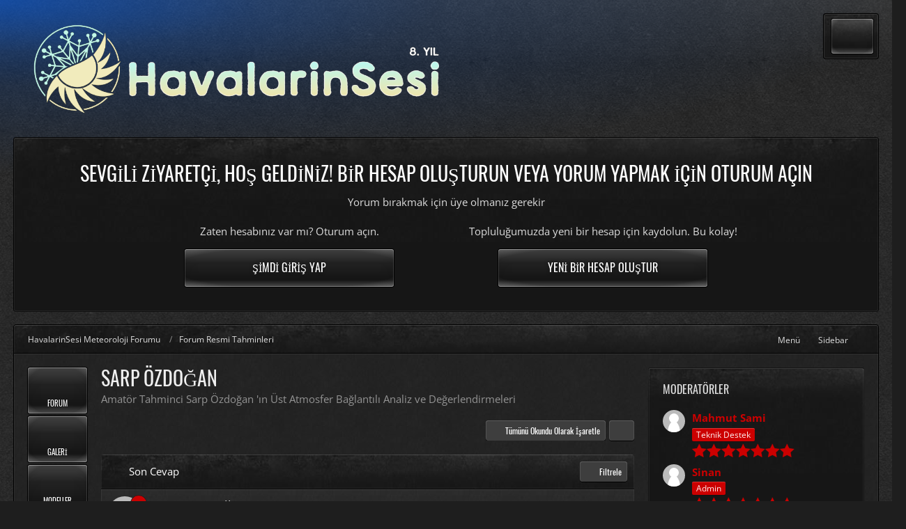

--- FILE ---
content_type: text/html; charset=UTF-8
request_url: https://www.havalarinsesi.com/forum/board/238-sarp-%C3%B6zdo%C4%9Fan/
body_size: 16624
content:



	

	
	
	

<!DOCTYPE html>
<html
	dir="ltr"
	lang="tr"
	data-color-scheme="light"
>

<head>
	<meta charset="utf-8">
		
	<title>Sarp Özdoğan - HavalarinSesi  Meteoroloji Forumu</title>
	
	<meta name="viewport" content="width=device-width, initial-scale=1">
<meta name="format-detection" content="telephone=no">
<meta name="description" content="Sarp Özdoğan Torquesor Monoton ! Havalarinsesi.com/forum/">
<meta property="og:site_name" content="HavalarinSesi  Meteoroloji Forumu">

<!-- Stylesheets -->
<link rel="stylesheet" type="text/css" href="https://www.havalarinsesi.com/style/style-84.css?m=1765216216"><link rel="preload" href="https://www.havalarinsesi.com/font/families/Open%20Sans/OpenSans%5Bwdth%2Cwght%5D.woff2?v=1731694253" as="font" crossorigin>

<meta name="timezone" content="Europe/Athens">


<script data-cfasync="false">
	var WCF_PATH = 'https://www.havalarinsesi.com/';
	var WSC_API_URL = 'https://www.havalarinsesi.com/';
	var WSC_RPC_API_URL = 'https://www.havalarinsesi.com/api/rpc/';
	
	var LANGUAGE_ID = 6;
	var LANGUAGE_USE_INFORMAL_VARIANT = true;
	var TIME_NOW = 1765396044;
	var LAST_UPDATE_TIME = 1765216214;
	var ENABLE_DEBUG_MODE = false;
	var ENABLE_PRODUCTION_DEBUG_MODE = false;
	var ENABLE_DEVELOPER_TOOLS = false;
	var PAGE_TITLE = 'HavalarinSesi  Meteoroloji Forumu';
	
	var REACTION_TYPES = {"44":{"title":"Selam","renderedIcon":"<img\n\tsrc=\"https:\/\/www.havalarinsesi.com\/images\/reaction\/44-saluting-face_1fae1.png\"\n\talt=\"Selam\"\n\tclass=\"reactionType\"\n\tdata-reaction-type-id=\"44\"\n>","iconPath":"https:\/\/www.havalarinsesi.com\/images\/reaction\/44-saluting-face_1fae1.png","showOrder":1,"reactionTypeID":44,"isAssignable":1},"2":{"title":"Te\u015fekk\u00fcr ederim","renderedIcon":"<img\n\tsrc=\"https:\/\/www.havalarinsesi.com\/images\/reaction\/2-thumbs-up_1f44d.png\"\n\talt=\"Te\u015fekk\u00fcr ederim\"\n\tclass=\"reactionType\"\n\tdata-reaction-type-id=\"2\"\n>","iconPath":"https:\/\/www.havalarinsesi.com\/images\/reaction\/2-thumbs-up_1f44d.png","showOrder":2,"reactionTypeID":2,"isAssignable":1},"41":{"title":"G\u00fczel","renderedIcon":"<img\n\tsrc=\"https:\/\/www.havalarinsesi.com\/images\/reaction\/41-smiling-face-with-smiling-eyes_1f60a.png\"\n\talt=\"G\u00fczel\"\n\tclass=\"reactionType\"\n\tdata-reaction-type-id=\"41\"\n>","iconPath":"https:\/\/www.havalarinsesi.com\/images\/reaction\/41-smiling-face-with-smiling-eyes_1f60a.png","showOrder":3,"reactionTypeID":41,"isAssignable":1},"28":{"title":"Bunu Sevdim","renderedIcon":"<img\n\tsrc=\"https:\/\/www.havalarinsesi.com\/images\/reaction\/28-kalp.png\"\n\talt=\"Bunu Sevdim\"\n\tclass=\"reactionType\"\n\tdata-reaction-type-id=\"28\"\n>","iconPath":"https:\/\/www.havalarinsesi.com\/images\/reaction\/28-kalp.png","showOrder":4,"reactionTypeID":28,"isAssignable":1},"24":{"title":"Eline Sa\u011fl\u0131k","renderedIcon":"<img\n\tsrc=\"https:\/\/www.havalarinsesi.com\/images\/reaction\/24-y\u0131ld\u0131z.png\"\n\talt=\"Eline Sa\u011fl\u0131k\"\n\tclass=\"reactionType\"\n\tdata-reaction-type-id=\"24\"\n>","iconPath":"https:\/\/www.havalarinsesi.com\/images\/reaction\/24-y\u0131ld\u0131z.png","showOrder":5,"reactionTypeID":24,"isAssignable":1},"30":{"title":"Komik","renderedIcon":"<img\n\tsrc=\"https:\/\/www.havalarinsesi.com\/images\/reaction\/30-grinning-face-with-big-eyes_1f603.png\"\n\talt=\"Komik\"\n\tclass=\"reactionType\"\n\tdata-reaction-type-id=\"30\"\n>","iconPath":"https:\/\/www.havalarinsesi.com\/images\/reaction\/30-grinning-face-with-big-eyes_1f603.png","showOrder":6,"reactionTypeID":30,"isAssignable":0},"40":{"title":"\u00dczg\u00fcn","renderedIcon":"<img\n\tsrc=\"https:\/\/www.havalarinsesi.com\/images\/reaction\/40-\u00fczg\u00fcn.png\"\n\talt=\"\u00dczg\u00fcn\"\n\tclass=\"reactionType\"\n\tdata-reaction-type-id=\"40\"\n>","iconPath":"https:\/\/www.havalarinsesi.com\/images\/reaction\/40-\u00fczg\u00fcn.png","showOrder":7,"reactionTypeID":40,"isAssignable":0},"22":{"title":"Haval\u0131","renderedIcon":"<img\n\tsrc=\"https:\/\/www.havalarinsesi.com\/images\/reaction\/22-haval\u0131.png\"\n\talt=\"Haval\u0131\"\n\tclass=\"reactionType\"\n\tdata-reaction-type-id=\"22\"\n>","iconPath":"https:\/\/www.havalarinsesi.com\/images\/reaction\/22-haval\u0131.png","showOrder":8,"reactionTypeID":22,"isAssignable":1},"35":{"title":"\u015ea\u015fk\u0131nl\u0131k","renderedIcon":"<img\n\tsrc=\"https:\/\/www.havalarinsesi.com\/images\/reaction\/35-astonished-face_1f632.png\"\n\talt=\"\u015ea\u015fk\u0131nl\u0131k\"\n\tclass=\"reactionType\"\n\tdata-reaction-type-id=\"35\"\n>","iconPath":"https:\/\/www.havalarinsesi.com\/images\/reaction\/35-astonished-face_1f632.png","showOrder":9,"reactionTypeID":35,"isAssignable":1},"18":{"title":"-14","renderedIcon":"<img\n\tsrc=\"https:\/\/www.havalarinsesi.com\/images\/reaction\/18-so\u011fuk.png\"\n\talt=\"-14\"\n\tclass=\"reactionType\"\n\tdata-reaction-type-id=\"18\"\n>","iconPath":"https:\/\/www.havalarinsesi.com\/images\/reaction\/18-so\u011fuk.png","showOrder":10,"reactionTypeID":18,"isAssignable":1},"17":{"title":"+20","renderedIcon":"<img\n\tsrc=\"https:\/\/www.havalarinsesi.com\/images\/reaction\/17-s\u0131cak.png\"\n\talt=\"+20\"\n\tclass=\"reactionType\"\n\tdata-reaction-type-id=\"17\"\n>","iconPath":"https:\/\/www.havalarinsesi.com\/images\/reaction\/17-s\u0131cak.png","showOrder":11,"reactionTypeID":17,"isAssignable":0},"42":{"title":"Temenni","renderedIcon":"<img\n\tsrc=\"https:\/\/www.havalarinsesi.com\/images\/reaction\/42-palms-up-together_1f932.png\"\n\talt=\"Temenni\"\n\tclass=\"reactionType\"\n\tdata-reaction-type-id=\"42\"\n>","iconPath":"https:\/\/www.havalarinsesi.com\/images\/reaction\/42-palms-up-together_1f932.png","showOrder":12,"reactionTypeID":42,"isAssignable":1},"43":{"title":"Do\u011fum G\u00fcn\u00fc","renderedIcon":"<img\n\tsrc=\"https:\/\/www.havalarinsesi.com\/images\/reaction\/43-birthday-cake_1f382.png\"\n\talt=\"Do\u011fum G\u00fcn\u00fc\"\n\tclass=\"reactionType\"\n\tdata-reaction-type-id=\"43\"\n>","iconPath":"https:\/\/www.havalarinsesi.com\/images\/reaction\/43-birthday-cake_1f382.png","showOrder":13,"reactionTypeID":43,"isAssignable":0}};
	
	
	</script>

<script data-cfasync="false" src="https://www.havalarinsesi.com/js/WoltLabSuite/WebComponent.min.js?v=1765216214"></script>
<script data-cfasync="false" src="https://www.havalarinsesi.com/js/preload/tr.preload.js?v=1765216214"></script>

<script data-cfasync="false" src="https://www.havalarinsesi.com/js/WoltLabSuite.Core.tiny.min.js?v=1765216214"></script>
<script data-cfasync="false">
requirejs.config({
	baseUrl: 'https://www.havalarinsesi.com/js',
	urlArgs: 't=1765216214'
	
});

window.addEventListener('pageshow', function(event) {
	if (event.persisted) {
		window.location.reload();
	}
});

</script>











<script data-cfasync="false" src="https://www.havalarinsesi.com/js/WoltLabSuite.Gallery.tiny.min.js?v=1765216214"></script>

<script data-cfasync="false" src="https://www.havalarinsesi.com/js/WoltLabSuite.Forum.tiny.min.js?v=1765216214"></script>


<noscript>
	<style>
		.jsOnly {
			display: none !important;
		}
		
		.noJsOnly {
			display: block !important;
		}
	</style>
</noscript>



	
	
	<script type="application/ld+json">
{
"@context": "http://schema.org",
"@type": "WebSite",
"url": "https:\/\/www.havalarinsesi.com\/forum\/",
"potentialAction": {
"@type": "SearchAction",
"target": "https:\/\/www.havalarinsesi.com\/search\/?q={search_term_string}",
"query-input": "required name=search_term_string"
}
}
</script>
<link rel="apple-touch-icon" sizes="180x180" href="https://www.havalarinsesi.com/images/favicon/default.apple-touch-icon.png">
<link rel="manifest" href="https://www.havalarinsesi.com/images/style-84/manifest-6.json">
<link rel="icon" type="image/png" sizes="48x48" href="https://www.havalarinsesi.com/images/favicon/default.favicon-48x48.png">
<meta name="msapplication-config" content="https://www.havalarinsesi.com/images/favicon/default.browserconfig.xml">
<meta name="theme-color" content="#1e1e1e">
<script>
	{
		document.querySelector('meta[name="theme-color"]').content = window.getComputedStyle(document.documentElement).getPropertyValue("--wcfPageThemeColor");
	}
</script>

<script data-ad-client="ca-pub-5565527323007821" async src="https://pagead2.googlesyndication.com/pagead/js/adsbygoogle.js"></script>
		 
	
			<link rel="canonical" href="https://www.havalarinsesi.com/forum/board/238-sarp-%C3%B6zdo%C4%9Fan/">
		
									<link rel="alternate" type="application/rss+xml" title="RSS Yayını" href="https://www.havalarinsesi.com/forum/thread-list-rss-feed/238/">
		
														
						</head>

<body id="tpl_wbb_board"
	itemscope itemtype="http://schema.org/WebPage" itemid="https://www.havalarinsesi.com/forum/board/238-sarp-%C3%B6zdo%C4%9Fan/"	data-template="board" data-application="wbb" data-page-id="48" data-page-identifier="com.woltlab.wbb.Board"	data-board-id="238"	class=" customStyleWrapper styleCore">

<span id="top"></span>

<div id="pageContainer" class="pageContainer">
	
	
	<div id="pageHeaderContainer" class="pageHeaderContainer pageHeaderContainerExtended">
	<header id="pageHeader" class="pageHeader">
		<div id="pageHeaderPanel" class="pageHeaderPanel">
			<div class="layoutBoundary">
				<div class="box mainMenu" data-box-identifier="com.woltlab.wcf.MainMenu">
			
		
	<div class="boxContent">
		<nav aria-label="Ana Menü">
	<ol class="boxMenu">
		
		
					<li class="" data-identifier="com.woltlab.wbb.BoardList">
				<a href="https://www.havalarinsesi.com/forum/" class="boxMenuLink">
					<fa-icon size="32" name="circle-arrow-right" solid></fa-icon>
					<span class="boxMenuLinkTitle">Forum</span>
														</a>
				
				</li>				
									<li class=" boxMenuHasChildren" data-identifier="com.woltlab.gallery.Gallery">
				<a href="https://www.havalarinsesi.com/gallery/" class="boxMenuLink">
					<fa-icon size="32" name="circle-arrow-right" solid></fa-icon>
					<span class="boxMenuLinkTitle">Galeri</span>
																<fa-icon size="16" name="caret-down" solid></fa-icon>						
									</a>
				
				<ol class="boxMenuDepth1">				
									<li class="" data-identifier="com.woltlab.gallery.AlbumList">
				<a href="https://www.havalarinsesi.com/gallery/album-list/" class="boxMenuLink">
					<fa-icon size="32" name="circle-arrow-right" solid></fa-icon>
					<span class="boxMenuLinkTitle">Albums</span>
														</a>
				
				</li>				
									</ol></li>									<li class=" boxMenuHasChildren" data-identifier="com.woltlab.wcf.generic58">
				<a href="https://www.havalarinsesi.com/forum/thread/1215-say%C4%B1sal-modeller/?postID=224792#post224792" class="boxMenuLink">
					<fa-icon size="32" name="circle-arrow-right" solid></fa-icon>
					<span class="boxMenuLinkTitle">Modeller</span>
																<fa-icon size="16" name="caret-down" solid></fa-icon>						
									</a>
				
				<ol class="boxMenuDepth1">				
									<li class="" data-identifier="com.woltlab.wcf.generic225">
				<a href="https://www.havalarinsesi.com/forum/thread/1215-say%C4%B1sal-modeller/?postID=224792#post224792" class="boxMenuLink">
					<fa-icon size="32" name="circle-arrow-right" solid></fa-icon>
					<span class="boxMenuLinkTitle">Sayısal Modeller</span>
														</a>
				
				</li>				
									<li class="" data-identifier="com.woltlab.wcf.generic227">
				<a href="https://www.havalarinsesi.com/forum/thread/1219-s%C4%B1n%C4%B1rl%C4%B1-alan-modelleri/" class="boxMenuLink">
					<fa-icon size="32" name="circle-arrow-right" solid></fa-icon>
					<span class="boxMenuLinkTitle">Sınırlı Alan Modelleri</span>
														</a>
				
				</li>				
									</ol></li>									<li class=" boxMenuHasChildren" data-identifier="com.woltlab.wcf.generic178">
				<a href="https://www.havalarinsesi.com/forum/thread/333-%C5%9Fehir-diyagramlar%C4%B1/" class="boxMenuLink">
					<fa-icon size="32" name="circle-arrow-right" solid></fa-icon>
					<span class="boxMenuLinkTitle">Diyagramlar</span>
																<fa-icon size="16" name="caret-down" solid></fa-icon>						
									</a>
				
				<ol class="boxMenuDepth1">				
									<li class="" data-identifier="com.woltlab.wcf.generic224">
				<a href="https://www.havalarinsesi.com/forum/thread/333-gfs-%C5%9Fehir-diyagramlar%C4%B1-meteociel/" class="boxMenuLink">
					<fa-icon size="32" name="circle-arrow-right" solid></fa-icon>
					<span class="boxMenuLinkTitle">Türkiye Diyagramları ( GFS Meteociel )</span>
														</a>
				
				</li>				
									<li class="" data-identifier="com.woltlab.wcf.generic222">
				<a href="https://www.havalarinsesi.com/forum/thread/1071-avrupa-şehirleri-diyagramları/" class="boxMenuLink">
					<fa-icon size="32" name="circle-arrow-right" solid></fa-icon>
					<span class="boxMenuLinkTitle">Avrupa Diyagramları ( GFS Meteociel )</span>
														</a>
				
				</li>				
									<li class="" data-identifier="com.woltlab.wcf.generic226">
				<a href="https://www.havalarinsesi.com/forum/thread/1216-d%C3%BCnya-%C5%9Fehirleri-diyagramlar%C4%B1/" class="boxMenuLink">
					<fa-icon size="32" name="circle-arrow-right" solid></fa-icon>
					<span class="boxMenuLinkTitle">Dünyadan Şehirleri Diyagramları (GFS Meteociel )</span>
														</a>
				
				</li>				
									<li class="" data-identifier="com.woltlab.wcf.generic230">
				<a href="https://www.havalarinsesi.com/forum/thread/1466-t%C3%BCrkiye-diyagramlar%C4%B1-wetterzentrale/?postID=357927#post357927" class="boxMenuLink">
					<fa-icon size="32" name="circle-arrow-right" solid></fa-icon>
					<span class="boxMenuLinkTitle">Türkiye Diyagramları ( Wetterzentrale )</span>
														</a>
				
				</li>				
									</ol></li>									<li class=" boxMenuHasChildren" data-identifier="com.woltlab.wcf.ArticleList">
				<a href="https://www.havalarinsesi.com/forum/" class="boxMenuLink">
					<fa-icon size="32" name="circle-arrow-right" solid></fa-icon>
					<span class="boxMenuLinkTitle">Veriler</span>
																<fa-icon size="16" name="caret-down" solid></fa-icon>						
									</a>
				
				<ol class="boxMenuDepth1">				
									<li class="" data-identifier="com.woltlab.wcf.generic50">
				<a href="https://www.cpc.ncep.noaa.gov/products/precip/CWlink/daily_ao_index/ao.gefs.sprd2.png" target="_blank" rel="nofollow noopener" class="boxMenuLink">
					<fa-icon size="32" name="circle-arrow-right" solid></fa-icon>
					<span class="boxMenuLinkTitle">AO ENDEKSİ</span>
														</a>
				
				</li>				
									<li class="" data-identifier="com.woltlab.wcf.generic51">
				<a href="https://www.cpc.ncep.noaa.gov/products/precip/CWlink/pna/nao.gefs.sprd2.png" target="_blank" rel="nofollow noopener" class="boxMenuLink">
					<fa-icon size="32" name="circle-arrow-right" solid></fa-icon>
					<span class="boxMenuLinkTitle">NAO ENDEKSİ</span>
														</a>
				
				</li>				
									<li class="" data-identifier="com.woltlab.wcf.generic52">
				<a href="http://www.daculaweather.com/4_mjo_phase_forecast.php" target="_blank" rel="nofollow noopener" class="boxMenuLink">
					<fa-icon size="32" name="circle-arrow-right" solid></fa-icon>
					<span class="boxMenuLinkTitle">MJO ENDEKSİ</span>
														</a>
				
				</li>				
									<li class="" data-identifier="com.woltlab.wcf.generic53">
				<a href="http://www.cpc.ncep.noaa.gov/products/precip/CWlink/MJO/enso.shtml" target="_blank" rel="nofollow noopener" class="boxMenuLink">
					<fa-icon size="32" name="circle-arrow-right" solid></fa-icon>
					<span class="boxMenuLinkTitle">ENSO ENDEKSİ</span>
														</a>
				
				</li>				
									<li class="" data-identifier="com.woltlab.wcf.generic54">
				<a href="http://www.cpc.ncep.noaa.gov/products/precip/CWlink/MJO/enso.shtml" target="_blank" rel="nofollow noopener" class="boxMenuLink">
					<fa-icon size="32" name="circle-arrow-right" solid></fa-icon>
					<span class="boxMenuLinkTitle">QBO ENDEKSİ</span>
														</a>
				
				</li>				
									</ol></li>									<li class="active boxMenuHasChildren" data-identifier="com.woltlab.wcf.generic42">
				<a href="https://www.havalarinsesi.com/forum/board/41-forum-resmi-tahminleri/" class="boxMenuLink" aria-current="page">
					<fa-icon size="32" name="circle-arrow-right" solid></fa-icon>
					<span class="boxMenuLinkTitle">Uydu/Radar</span>
																<fa-icon size="16" name="caret-down" solid></fa-icon>						
									</a>
				
				<ol class="boxMenuDepth1">				
									<li class="" data-identifier="com.woltlab.wcf.generic73">
				<a href="https://www.mgm.gov.tr/sondurum/radar.aspx" target="_blank" rel="nofollow noopener" class="boxMenuLink">
					<fa-icon size="32" name="circle-arrow-right" solid></fa-icon>
					<span class="boxMenuLinkTitle">MGM Radar</span>
														</a>
				
				</li>				
									<li class="" data-identifier="com.woltlab.wcf.generic43">
				<a href="http://oiswww.eumetsat.org/IPPS/html/MSG/RGB/EVIEW/SEGMENT18/index.htm" target="_blank" rel="nofollow noopener" class="boxMenuLink">
					<fa-icon size="32" name="circle-arrow-right" solid></fa-icon>
					<span class="boxMenuLinkTitle">EUMATSAT (TÜRKİYE)</span>
														</a>
				
				</li>				
									<li class="" data-identifier="com.woltlab.wcf.generic44">
				<a href="http://www.meteo.be/meteo/view/en/6714746-Satellite+Images.html" target="_blank" rel="nofollow noopener" class="boxMenuLink">
					<fa-icon size="32" name="circle-arrow-right" solid></fa-icon>
					<span class="boxMenuLinkTitle">METEO.BE (AVRUPA)</span>
														</a>
				
				</li>				
									<li class="" data-identifier="com.woltlab.wcf.generic45">
				<a href="https://en.sat24.com/en/tu" target="_blank" rel="nofollow noopener" class="boxMenuLink">
					<fa-icon size="32" name="circle-arrow-right" solid></fa-icon>
					<span class="boxMenuLinkTitle">SAT24 (TÜRKİYE)</span>
														</a>
				
				</li>				
									<li class="" data-identifier="com.woltlab.wcf.generic46">
				<a href="https://en.sat24.com/en/eu" target="_blank" rel="nofollow noopener" class="boxMenuLink">
					<fa-icon size="32" name="circle-arrow-right" solid></fa-icon>
					<span class="boxMenuLinkTitle">SAT24 (AVRUPA)</span>
														</a>
				
				</li>				
									<li class="" data-identifier="com.woltlab.wcf.generic47">
				<a href="https://weather.com/maps/satellite/northern-europe-weather-map" target="_blank" rel="nofollow noopener" class="boxMenuLink">
					<fa-icon size="32" name="circle-arrow-right" solid></fa-icon>
					<span class="boxMenuLinkTitle">WEATHER.COM (AVRUPA)</span>
														</a>
				
				</li>				
									<li class="" data-identifier="com.woltlab.wcf.generic48">
				<a href="http://www.intellicast.com/Global/Satellite/Infrared.aspx?region=hieusat" target="_blank" rel="nofollow noopener" class="boxMenuLink">
					<fa-icon size="32" name="circle-arrow-right" solid></fa-icon>
					<span class="boxMenuLinkTitle">İNTELLİCAST (AVRUPA)</span>
														</a>
				
				</li>				
									</ol></li>									<li class=" boxMenuHasChildren" data-identifier="com.woltlab.wcf.generic23">
				<a href="https://www.havalarinsesi.com/forum/" class="boxMenuLink">
					<fa-icon size="32" name="circle-arrow-right" solid></fa-icon>
					<span class="boxMenuLinkTitle">Sosyal</span>
																<fa-icon size="16" name="caret-down" solid></fa-icon>						
									</a>
				
				<ol class="boxMenuDepth1">				
									<li class="" data-identifier="com.woltlab.wcf.generic21">
				<a href="https://twitter.com/HavalarinSesi" target="_blank" rel="nofollow noopener" class="boxMenuLink">
					<fa-icon size="32" name="circle-arrow-right" solid></fa-icon>
					<span class="boxMenuLinkTitle">Twitter</span>
														</a>
				
				</li>				
									<li class="" data-identifier="com.woltlab.wcf.generic20">
				<a href="https://www.instagram.com/havalarin_sesi/?igsh=NDh2Z2l5Z2ZjcHJh&amp;utm_source=qr" target="_blank" rel="nofollow noopener" class="boxMenuLink">
					<fa-icon size="32" name="circle-arrow-right" solid></fa-icon>
					<span class="boxMenuLinkTitle">İnstagram</span>
														</a>
				
				</li>				
									<li class="" data-identifier="com.woltlab.wcf.generic35">
				<a href="https://www.facebook.com/havalarinsesi/" target="_blank" rel="nofollow noopener" class="boxMenuLink">
					<fa-icon size="32" name="circle-arrow-right" solid></fa-icon>
					<span class="boxMenuLinkTitle">Facebook</span>
														</a>
				
				</li>				
									<li class="" data-identifier="com.woltlab.wcf.generic229">
				<a href="https://youtube.com/@havalarinsesi?si=jYIX22PuHpSGcoA7" target="_blank" rel="nofollow noopener" class="boxMenuLink">
					<fa-icon size="32" name="circle-arrow-right" solid></fa-icon>
					<span class="boxMenuLinkTitle">Havalarinsesi Youtube</span>
														</a>
				
				</li>				
									<li class="" data-identifier="com.woltlab.wcf.generic25">
				<a href="https://www.youtube.com/channel/UCuzHfS8bObC5oFg5p-UXaEQ" target="_blank" rel="nofollow noopener" class="boxMenuLink">
					<fa-icon size="32" name="circle-arrow-right" solid></fa-icon>
					<span class="boxMenuLinkTitle">Whisper&#039;in Youtube Hesabı</span>
														</a>
				
				</li>				
									<li class="" data-identifier="com.woltlab.wcf.generic19">
				<a href="https://www.youtube.com/channel/UC-G_1WgoxJRfa1X2tr9-5_g" target="_blank" rel="nofollow noopener" class="boxMenuLink">
					<fa-icon size="32" name="circle-arrow-right" solid></fa-icon>
					<span class="boxMenuLinkTitle">Resmi Hesap Youtube</span>
														</a>
				
				</li>				
									</ol></li>									<li class="" data-identifier="com.woltlab.wcf.generic161">
				<a href="https://www.havalarinsesi.com/forum/index.php?thread/555-gizlilik-politikasi/" class="boxMenuLink">
					<fa-icon size="32" name="circle-arrow-right" solid></fa-icon>
					<span class="boxMenuLinkTitle">Gizlilik Politikası</span>
														</a>
				
				</li>				
																	
		
	</ol>
</nav>	</div>
</div><button type="button" class="pageHeaderMenuMobile" aria-expanded="false" aria-label="Menü">
	<span class="pageHeaderMenuMobileInactive">
		<fa-icon size="32" name="bars"></fa-icon>
	</span>
	<span class="pageHeaderMenuMobileActive">
		<fa-icon size="32" name="xmark"></fa-icon>
	</span>
</button>
				
				<nav id="topMenu" class="userPanel">
	<ul class="userPanelItems">
								<li id="userLogin">
				<a
					class="loginLink"
					href="https://www.havalarinsesi.com/login/?url=https%3A%2F%2Fwww.havalarinsesi.com%2Fforum%2Fboard%2F238-sarp-%25C3%25B6zdo%25C4%259Fan%2F"
					rel="nofollow"
				>Login</a>
			</li>
							<li id="userRegistration">
					<a
						class="registrationLink"
						href="https://www.havalarinsesi.com/register/"
						rel="nofollow"
					>Register</a>
				</li>
							
								
							
		<!-- page search -->
		<li>
			<a href="https://www.havalarinsesi.com/search/" id="userPanelSearchButton" class="jsTooltip" title="Ara"><fa-icon size="32" name="magnifying-glass"></fa-icon> <span>Ara</span></a>
		</li>
	</ul>
</nav>
	<a
		href="https://www.havalarinsesi.com/login/?url=https%3A%2F%2Fwww.havalarinsesi.com%2Fforum%2Fboard%2F238-sarp-%25C3%25B6zdo%25C4%259Fan%2F"
		class="userPanelLoginLink jsTooltip"
		title="Login"
		rel="nofollow"
	>
		<fa-icon size="32" name="arrow-right-to-bracket"></fa-icon>
	</a>
			</div>
		</div>
		
		<div id="pageHeaderFacade" class="pageHeaderFacade">
			<div class="layoutBoundary">
				<div id="pageHeaderLogo" class="pageHeaderLogo">
		
	<a href="https://www.havalarinsesi.com/forum/" aria-label="HavalarinSesi  Meteoroloji Forumu">
				<img src="https://www.havalarinsesi.com/images/style-84/pageLogo-dbff108c.png" alt="" class="pageHeaderLogoLarge" height="150" width="600" loading="eager">
		<img src="https://www.havalarinsesi.com/images/style-84/pageLogoMobile-2f47657c.png" alt="" class="pageHeaderLogoSmall" height="240" width="1600" loading="eager">
				
		
	</a>
</div>
				
					

					
		
			
	
<button type="button" id="pageHeaderSearchMobile" class="pageHeaderSearchMobile" aria-expanded="false" aria-label="Ara">
	<fa-icon size="32" name="magnifying-glass"></fa-icon>
</button>

<div id="pageHeaderSearch" class="pageHeaderSearch">
	<form method="post" action="https://www.havalarinsesi.com/search/">
		<div id="pageHeaderSearchInputContainer" class="pageHeaderSearchInputContainer">
			<div class="pageHeaderSearchType dropdown">
				<a href="#" class="button dropdownToggle" id="pageHeaderSearchTypeSelect">
					<span class="pageHeaderSearchTypeLabel">Bu Forum</span>
					<fa-icon size="16" name="caret-down" solid></fa-icon>
				</a>
				<ul class="dropdownMenu">
					<li><a href="#" data-extended-link="https://www.havalarinsesi.com/search/?extended=1" data-object-type="everywhere">Heryer</a></li>
					<li class="dropdownDivider"></li>
					
											<li><a href="#" data-extended-link="https://www.havalarinsesi.com/search/?extended=1&amp;type=com.woltlab.wbb.post" data-object-type="com.woltlab.wbb.post" data-parameters='{ "boardID": 238 }'>Bu Forum</a></li>
						
						<li class="dropdownDivider"></li>
					
					
																													<li><a href="#" data-extended-link="https://www.havalarinsesi.com/search/?type=com.woltlab.wcf.page&amp;extended=1" data-object-type="com.woltlab.wcf.page">Sayfalar</a></li>
																																			<li><a href="#" data-extended-link="https://www.havalarinsesi.com/search/?type=com.woltlab.wbb.post&amp;extended=1" data-object-type="com.woltlab.wbb.post">Forum</a></li>
																								<li><a href="#" data-extended-link="https://www.havalarinsesi.com/search/?type=com.woltlab.gallery.image&amp;extended=1" data-object-type="com.woltlab.gallery.image">Galeri</a></li>
																
					<li class="dropdownDivider"></li>
					<li><a class="pageHeaderSearchExtendedLink" href="https://www.havalarinsesi.com/search/?extended=1">Gelişmiş Ayarlar</a></li>
				</ul>
			</div>
			
			<input type="search" name="q" id="pageHeaderSearchInput" class="pageHeaderSearchInput" placeholder="Arama …" autocomplete="off" value="">
			
			<button type="submit" class="pageHeaderSearchInputButton button" title="Ara">
				<fa-icon size="16" name="magnifying-glass"></fa-icon>
			</button>
			
			<div id="pageHeaderSearchParameters"></div>
			
					</div>
	</form>
</div>

	
			</div>
		</div>
	</header>

			<div id="pageHeaderContent" class="baseHeaderContentVisitor">
	<div class="layoutBoundary">
		<div class="headerContent headerContentVisitor">
	<div class="headerContentInner">
		<div class="headerContentMessage">
			<h2>Sevgili ziyaretçi, hoş geldiniz! Bir hesap oluşturun veya yorum yapmak için oturum açın</h2><p>Yorum bırakmak için üye olmanız gerekir</p>							<div class="headerContentMessageGrid">
					<div class="headerContentMessageGridBox headerContentBoxLeft">
						<p>Zaten hesabınız var mı? Oturum açın.</p>
						<a class="loginLink" href="https://www.havalarinsesi.com/login/"><span>Şimdi giriş yap</span><i class="headerContentButtonChrome"></i></a>
					</div>
										<div class="headerContentMessageGridBox headerContentBoxRight">
						<p>Topluluğumuzda yeni bir hesap için kaydolun. Bu kolay!</p>
						<a href="https://www.havalarinsesi.com/register/"><span>Yeni bir hesap oluştur</span><i class="headerContentButtonChrome"></i></a>
					</div>
									</div>
		</div>
	</div>
</div>
		</div>
</div>
	
			<div id="pageHeaderMobileMenu" class="pageHeaderMobileMenu">
	<div class="layoutBoundary">
		<nav>
			<ol class="mobileMainMenu">
									<li class="">
						<a href="https://www.havalarinsesi.com/forum/" class="subBoxMenuLink">
							<span class="subBoxMenuLinkTitle">Forum</span>
													</a>
						</li>															<li class=" subBoxMenuHasChildren">
						<a href="https://www.havalarinsesi.com/gallery/" class="subBoxMenuLink">
							<span class="subBoxMenuLinkTitle">Galeri</span>
													</a>
						<ol class="subBoxMenuDepth1">															<li class="">
						<a href="https://www.havalarinsesi.com/gallery/album-list/" class="subBoxMenuLink">
							<span class="subBoxMenuLinkTitle">Albums</span>
													</a>
						</li>													</ol></li>															<li class=" subBoxMenuHasChildren">
						<a href="https://www.havalarinsesi.com/forum/thread/1215-say%C4%B1sal-modeller/?postID=224792#post224792" class="subBoxMenuLink">
							<span class="subBoxMenuLinkTitle">Modeller</span>
													</a>
						<ol class="subBoxMenuDepth1">															<li class="">
						<a href="https://www.havalarinsesi.com/forum/thread/1215-say%C4%B1sal-modeller/?postID=224792#post224792" class="subBoxMenuLink">
							<span class="subBoxMenuLinkTitle">Sayısal Modeller</span>
													</a>
						</li>															<li class="">
						<a href="https://www.havalarinsesi.com/forum/thread/1219-s%C4%B1n%C4%B1rl%C4%B1-alan-modelleri/" class="subBoxMenuLink">
							<span class="subBoxMenuLinkTitle">Sınırlı Alan Modelleri</span>
													</a>
						</li>													</ol></li>															<li class=" subBoxMenuHasChildren">
						<a href="https://www.havalarinsesi.com/forum/thread/333-%C5%9Fehir-diyagramlar%C4%B1/" class="subBoxMenuLink">
							<span class="subBoxMenuLinkTitle">Diyagramlar</span>
													</a>
						<ol class="subBoxMenuDepth1">															<li class="">
						<a href="https://www.havalarinsesi.com/forum/thread/333-gfs-%C5%9Fehir-diyagramlar%C4%B1-meteociel/" class="subBoxMenuLink">
							<span class="subBoxMenuLinkTitle">Türkiye Diyagramları ( GFS Meteociel )</span>
													</a>
						</li>															<li class="">
						<a href="https://www.havalarinsesi.com/forum/thread/1071-avrupa-şehirleri-diyagramları/" class="subBoxMenuLink">
							<span class="subBoxMenuLinkTitle">Avrupa Diyagramları ( GFS Meteociel )</span>
													</a>
						</li>															<li class="">
						<a href="https://www.havalarinsesi.com/forum/thread/1216-d%C3%BCnya-%C5%9Fehirleri-diyagramlar%C4%B1/" class="subBoxMenuLink">
							<span class="subBoxMenuLinkTitle">Dünyadan Şehirleri Diyagramları (GFS Meteociel )</span>
													</a>
						</li>															<li class="">
						<a href="https://www.havalarinsesi.com/forum/thread/1466-t%C3%BCrkiye-diyagramlar%C4%B1-wetterzentrale/?postID=357927#post357927" class="subBoxMenuLink">
							<span class="subBoxMenuLinkTitle">Türkiye Diyagramları ( Wetterzentrale )</span>
													</a>
						</li>													</ol></li>															<li class=" subBoxMenuHasChildren">
						<a href="https://www.havalarinsesi.com/forum/" class="subBoxMenuLink">
							<span class="subBoxMenuLinkTitle">Veriler</span>
													</a>
						<ol class="subBoxMenuDepth1">															<li class="">
						<a href="https://www.cpc.ncep.noaa.gov/products/precip/CWlink/daily_ao_index/ao.gefs.sprd2.png" class="subBoxMenuLink">
							<span class="subBoxMenuLinkTitle">AO ENDEKSİ</span>
													</a>
						</li>															<li class="">
						<a href="https://www.cpc.ncep.noaa.gov/products/precip/CWlink/pna/nao.gefs.sprd2.png" class="subBoxMenuLink">
							<span class="subBoxMenuLinkTitle">NAO ENDEKSİ</span>
													</a>
						</li>															<li class="">
						<a href="http://www.daculaweather.com/4_mjo_phase_forecast.php" class="subBoxMenuLink">
							<span class="subBoxMenuLinkTitle">MJO ENDEKSİ</span>
													</a>
						</li>															<li class="">
						<a href="http://www.cpc.ncep.noaa.gov/products/precip/CWlink/MJO/enso.shtml" class="subBoxMenuLink">
							<span class="subBoxMenuLinkTitle">ENSO ENDEKSİ</span>
													</a>
						</li>															<li class="">
						<a href="http://www.cpc.ncep.noaa.gov/products/precip/CWlink/MJO/enso.shtml" class="subBoxMenuLink">
							<span class="subBoxMenuLinkTitle">QBO ENDEKSİ</span>
													</a>
						</li>													</ol></li>															<li class="active subBoxMenuHasChildren">
						<a href="https://www.havalarinsesi.com/forum/board/41-forum-resmi-tahminleri/" class="subBoxMenuLink">
							<span class="subBoxMenuLinkTitle">Uydu/Radar</span>
													</a>
						<ol class="subBoxMenuDepth1">															<li class="">
						<a href="https://www.mgm.gov.tr/sondurum/radar.aspx" class="subBoxMenuLink">
							<span class="subBoxMenuLinkTitle">MGM Radar</span>
													</a>
						</li>															<li class="">
						<a href="http://oiswww.eumetsat.org/IPPS/html/MSG/RGB/EVIEW/SEGMENT18/index.htm" class="subBoxMenuLink">
							<span class="subBoxMenuLinkTitle">EUMATSAT (TÜRKİYE)</span>
													</a>
						</li>															<li class="">
						<a href="http://www.meteo.be/meteo/view/en/6714746-Satellite+Images.html" class="subBoxMenuLink">
							<span class="subBoxMenuLinkTitle">METEO.BE (AVRUPA)</span>
													</a>
						</li>															<li class="">
						<a href="https://en.sat24.com/en/tu" class="subBoxMenuLink">
							<span class="subBoxMenuLinkTitle">SAT24 (TÜRKİYE)</span>
													</a>
						</li>															<li class="">
						<a href="https://en.sat24.com/en/eu" class="subBoxMenuLink">
							<span class="subBoxMenuLinkTitle">SAT24 (AVRUPA)</span>
													</a>
						</li>															<li class="">
						<a href="https://weather.com/maps/satellite/northern-europe-weather-map" class="subBoxMenuLink">
							<span class="subBoxMenuLinkTitle">WEATHER.COM (AVRUPA)</span>
													</a>
						</li>															<li class="">
						<a href="http://www.intellicast.com/Global/Satellite/Infrared.aspx?region=hieusat" class="subBoxMenuLink">
							<span class="subBoxMenuLinkTitle">İNTELLİCAST (AVRUPA)</span>
													</a>
						</li>													</ol></li>															<li class=" subBoxMenuHasChildren">
						<a href="https://www.havalarinsesi.com/forum/" class="subBoxMenuLink">
							<span class="subBoxMenuLinkTitle">Sosyal</span>
													</a>
						<ol class="subBoxMenuDepth1">															<li class="">
						<a href="https://twitter.com/HavalarinSesi" class="subBoxMenuLink">
							<span class="subBoxMenuLinkTitle">Twitter</span>
													</a>
						</li>															<li class="">
						<a href="https://www.instagram.com/havalarin_sesi/?igsh=NDh2Z2l5Z2ZjcHJh&amp;utm_source=qr" class="subBoxMenuLink">
							<span class="subBoxMenuLinkTitle">İnstagram</span>
													</a>
						</li>															<li class="">
						<a href="https://www.facebook.com/havalarinsesi/" class="subBoxMenuLink">
							<span class="subBoxMenuLinkTitle">Facebook</span>
													</a>
						</li>															<li class="">
						<a href="https://youtube.com/@havalarinsesi?si=jYIX22PuHpSGcoA7" class="subBoxMenuLink">
							<span class="subBoxMenuLinkTitle">Havalarinsesi Youtube</span>
													</a>
						</li>															<li class="">
						<a href="https://www.youtube.com/channel/UCuzHfS8bObC5oFg5p-UXaEQ" class="subBoxMenuLink">
							<span class="subBoxMenuLinkTitle">Whisper&#039;in Youtube Hesabı</span>
													</a>
						</li>															<li class="">
						<a href="https://www.youtube.com/channel/UC-G_1WgoxJRfa1X2tr9-5_g" class="subBoxMenuLink">
							<span class="subBoxMenuLinkTitle">Resmi Hesap Youtube</span>
													</a>
						</li>													</ol></li>															<li class="">
						<a href="https://www.havalarinsesi.com/forum/index.php?thread/555-gizlilik-politikasi/" class="subBoxMenuLink">
							<span class="subBoxMenuLinkTitle">Gizlilik Politikası</span>
													</a>
						</li>																										</ol>
		</nav>
		
	</div>
</div>
	
			<div id="pageHeaderSubMenu" class="pageHeaderSubMenu">
	<div class="layoutBoundary">
		<nav>
			<ol class="subBoxMenu">
									<li class="subBoxMenuLink ">
						<a href="https://www.havalarinsesi.com/forum/" class="subBoxMenuLink">
							<span class="subBoxMenuLinkTitle">Forum</span>
													</a>
						</li>															<li class="subBoxMenuLink  subBoxMenuHasChildren">
						<a href="https://www.havalarinsesi.com/gallery/" class="subBoxMenuLink">
							<span class="subBoxMenuLinkTitle">Galeri</span>
													</a>
						<ol class="subBoxMenuDepth1">															<li class="subBoxMenuLink ">
						<a href="https://www.havalarinsesi.com/gallery/album-list/" class="subBoxMenuLink">
							<span class="subBoxMenuLinkTitle">Albums</span>
													</a>
						</li>													</ol></li>															<li class="subBoxMenuLink  subBoxMenuHasChildren">
						<a href="https://www.havalarinsesi.com/forum/thread/1215-say%C4%B1sal-modeller/?postID=224792#post224792" class="subBoxMenuLink">
							<span class="subBoxMenuLinkTitle">Modeller</span>
													</a>
						<ol class="subBoxMenuDepth1">															<li class="subBoxMenuLink ">
						<a href="https://www.havalarinsesi.com/forum/thread/1215-say%C4%B1sal-modeller/?postID=224792#post224792" class="subBoxMenuLink">
							<span class="subBoxMenuLinkTitle">Sayısal Modeller</span>
													</a>
						</li>															<li class="subBoxMenuLink ">
						<a href="https://www.havalarinsesi.com/forum/thread/1219-s%C4%B1n%C4%B1rl%C4%B1-alan-modelleri/" class="subBoxMenuLink">
							<span class="subBoxMenuLinkTitle">Sınırlı Alan Modelleri</span>
													</a>
						</li>													</ol></li>															<li class="subBoxMenuLink  subBoxMenuHasChildren">
						<a href="https://www.havalarinsesi.com/forum/thread/333-%C5%9Fehir-diyagramlar%C4%B1/" class="subBoxMenuLink">
							<span class="subBoxMenuLinkTitle">Diyagramlar</span>
													</a>
						<ol class="subBoxMenuDepth1">															<li class="subBoxMenuLink ">
						<a href="https://www.havalarinsesi.com/forum/thread/333-gfs-%C5%9Fehir-diyagramlar%C4%B1-meteociel/" class="subBoxMenuLink">
							<span class="subBoxMenuLinkTitle">Türkiye Diyagramları ( GFS Meteociel )</span>
													</a>
						</li>															<li class="subBoxMenuLink ">
						<a href="https://www.havalarinsesi.com/forum/thread/1071-avrupa-şehirleri-diyagramları/" class="subBoxMenuLink">
							<span class="subBoxMenuLinkTitle">Avrupa Diyagramları ( GFS Meteociel )</span>
													</a>
						</li>															<li class="subBoxMenuLink ">
						<a href="https://www.havalarinsesi.com/forum/thread/1216-d%C3%BCnya-%C5%9Fehirleri-diyagramlar%C4%B1/" class="subBoxMenuLink">
							<span class="subBoxMenuLinkTitle">Dünyadan Şehirleri Diyagramları (GFS Meteociel )</span>
													</a>
						</li>															<li class="subBoxMenuLink ">
						<a href="https://www.havalarinsesi.com/forum/thread/1466-t%C3%BCrkiye-diyagramlar%C4%B1-wetterzentrale/?postID=357927#post357927" class="subBoxMenuLink">
							<span class="subBoxMenuLinkTitle">Türkiye Diyagramları ( Wetterzentrale )</span>
													</a>
						</li>													</ol></li>															<li class="subBoxMenuLink  subBoxMenuHasChildren">
						<a href="https://www.havalarinsesi.com/forum/" class="subBoxMenuLink">
							<span class="subBoxMenuLinkTitle">Veriler</span>
													</a>
						<ol class="subBoxMenuDepth1">															<li class="subBoxMenuLink ">
						<a href="https://www.cpc.ncep.noaa.gov/products/precip/CWlink/daily_ao_index/ao.gefs.sprd2.png" class="subBoxMenuLink">
							<span class="subBoxMenuLinkTitle">AO ENDEKSİ</span>
													</a>
						</li>															<li class="subBoxMenuLink ">
						<a href="https://www.cpc.ncep.noaa.gov/products/precip/CWlink/pna/nao.gefs.sprd2.png" class="subBoxMenuLink">
							<span class="subBoxMenuLinkTitle">NAO ENDEKSİ</span>
													</a>
						</li>															<li class="subBoxMenuLink ">
						<a href="http://www.daculaweather.com/4_mjo_phase_forecast.php" class="subBoxMenuLink">
							<span class="subBoxMenuLinkTitle">MJO ENDEKSİ</span>
													</a>
						</li>															<li class="subBoxMenuLink ">
						<a href="http://www.cpc.ncep.noaa.gov/products/precip/CWlink/MJO/enso.shtml" class="subBoxMenuLink">
							<span class="subBoxMenuLinkTitle">ENSO ENDEKSİ</span>
													</a>
						</li>															<li class="subBoxMenuLink ">
						<a href="http://www.cpc.ncep.noaa.gov/products/precip/CWlink/MJO/enso.shtml" class="subBoxMenuLink">
							<span class="subBoxMenuLinkTitle">QBO ENDEKSİ</span>
													</a>
						</li>													</ol></li>															<li class="subBoxMenuLink active subBoxMenuHasChildren">
						<a href="https://www.havalarinsesi.com/forum/board/41-forum-resmi-tahminleri/" class="subBoxMenuLink">
							<span class="subBoxMenuLinkTitle">Uydu/Radar</span>
													</a>
						<ol class="subBoxMenuDepth1">															<li class="subBoxMenuLink ">
						<a href="https://www.mgm.gov.tr/sondurum/radar.aspx" class="subBoxMenuLink">
							<span class="subBoxMenuLinkTitle">MGM Radar</span>
													</a>
						</li>															<li class="subBoxMenuLink ">
						<a href="http://oiswww.eumetsat.org/IPPS/html/MSG/RGB/EVIEW/SEGMENT18/index.htm" class="subBoxMenuLink">
							<span class="subBoxMenuLinkTitle">EUMATSAT (TÜRKİYE)</span>
													</a>
						</li>															<li class="subBoxMenuLink ">
						<a href="http://www.meteo.be/meteo/view/en/6714746-Satellite+Images.html" class="subBoxMenuLink">
							<span class="subBoxMenuLinkTitle">METEO.BE (AVRUPA)</span>
													</a>
						</li>															<li class="subBoxMenuLink ">
						<a href="https://en.sat24.com/en/tu" class="subBoxMenuLink">
							<span class="subBoxMenuLinkTitle">SAT24 (TÜRKİYE)</span>
													</a>
						</li>															<li class="subBoxMenuLink ">
						<a href="https://en.sat24.com/en/eu" class="subBoxMenuLink">
							<span class="subBoxMenuLinkTitle">SAT24 (AVRUPA)</span>
													</a>
						</li>															<li class="subBoxMenuLink ">
						<a href="https://weather.com/maps/satellite/northern-europe-weather-map" class="subBoxMenuLink">
							<span class="subBoxMenuLinkTitle">WEATHER.COM (AVRUPA)</span>
													</a>
						</li>															<li class="subBoxMenuLink ">
						<a href="http://www.intellicast.com/Global/Satellite/Infrared.aspx?region=hieusat" class="subBoxMenuLink">
							<span class="subBoxMenuLinkTitle">İNTELLİCAST (AVRUPA)</span>
													</a>
						</li>													</ol></li>															<li class="subBoxMenuLink  subBoxMenuHasChildren">
						<a href="https://www.havalarinsesi.com/forum/" class="subBoxMenuLink">
							<span class="subBoxMenuLinkTitle">Sosyal</span>
													</a>
						<ol class="subBoxMenuDepth1">															<li class="subBoxMenuLink ">
						<a href="https://twitter.com/HavalarinSesi" class="subBoxMenuLink">
							<span class="subBoxMenuLinkTitle">Twitter</span>
													</a>
						</li>															<li class="subBoxMenuLink ">
						<a href="https://www.instagram.com/havalarin_sesi/?igsh=NDh2Z2l5Z2ZjcHJh&amp;utm_source=qr" class="subBoxMenuLink">
							<span class="subBoxMenuLinkTitle">İnstagram</span>
													</a>
						</li>															<li class="subBoxMenuLink ">
						<a href="https://www.facebook.com/havalarinsesi/" class="subBoxMenuLink">
							<span class="subBoxMenuLinkTitle">Facebook</span>
													</a>
						</li>															<li class="subBoxMenuLink ">
						<a href="https://youtube.com/@havalarinsesi?si=jYIX22PuHpSGcoA7" class="subBoxMenuLink">
							<span class="subBoxMenuLinkTitle">Havalarinsesi Youtube</span>
													</a>
						</li>															<li class="subBoxMenuLink ">
						<a href="https://www.youtube.com/channel/UCuzHfS8bObC5oFg5p-UXaEQ" class="subBoxMenuLink">
							<span class="subBoxMenuLinkTitle">Whisper&#039;in Youtube Hesabı</span>
													</a>
						</li>															<li class="subBoxMenuLink ">
						<a href="https://www.youtube.com/channel/UC-G_1WgoxJRfa1X2tr9-5_g" class="subBoxMenuLink">
							<span class="subBoxMenuLinkTitle">Resmi Hesap Youtube</span>
													</a>
						</li>													</ol></li>															<li class="subBoxMenuLink ">
						<a href="https://www.havalarinsesi.com/forum/index.php?thread/555-gizlilik-politikasi/" class="subBoxMenuLink">
							<span class="subBoxMenuLinkTitle">Gizlilik Politikası</span>
													</a>
						</li>																										</ol>
		</nav>
		
	</div>
</div>
	
	
</div>
	
	
	
	
	
	<div class="pageNavigation">
	<div class="layoutBoundary">
			<nav class="breadcrumbs" aria-label="Kırıntı">
		<ol class="breadcrumbs__list" itemprop="breadcrumb" itemscope itemtype="http://schema.org/BreadcrumbList">
			<li class="breadcrumbs__item" title="HavalarinSesi  Meteoroloji Forumu" itemprop="itemListElement" itemscope itemtype="http://schema.org/ListItem">
							<a class="breadcrumbs__link" href="https://www.havalarinsesi.com/forum/" itemprop="item">
																<span class="breadcrumbs__title" itemprop="name">HavalarinSesi  Meteoroloji Forumu</span>
							</a>
															<meta itemprop="position" content="1">
																					</li>
														
											<li class="breadcrumbs__item" title="Forum Resmi Tahminleri" itemprop="itemListElement" itemscope itemtype="http://schema.org/ListItem">
							<a class="breadcrumbs__link" href="https://www.havalarinsesi.com/forum/board/41-forum-resmi-tahminleri/" itemprop="item">
																	<span class="breadcrumbs__parent_indicator">
										<fa-icon size="16" name="arrow-left-long"></fa-icon>
									</span>
																<span class="breadcrumbs__title" itemprop="name">Forum Resmi Tahminleri</span>
							</a>
															<meta itemprop="position" content="2">
																					</li>
		</ol>
	</nav>
		<ul class="pageNavigationIconsCustom">
							<li id="pageSidebarMenuExpand" class="pageSidebarMenuExpand" style="display: none;">
					<a class="jsTooltip" title="Menüyü genişlet">
					<span>Menü</span> <fa-icon size="16" name="compress" solid></fa-icon></a>
				</li>
				<li id="pageSidebarMenuCollapse" class="pageSidebarMenuCollapse">
					<a class="jsTooltip" title="Menüyü daralt">
					<span>Menü</span> <fa-icon size="16" name="expand" solid></fa-icon></a>
					
				</li>				
											<li id="sidebarRightExpand" class="sidebarRightExpand" style="display: none;">
					<a class="jsTooltip" title="Kenar Çubuğunu Göster">
					<span>Sidebar</span> <fa-icon size="16" name="compress"></fa-icon></a>
				</li>
				<li id="sidebarRightCollapse" class="sidebarRightCollapse">
					<a class="jsTooltip" title="Kenar çubuğunu gizle">
					<span>Sidebar</span> <fa-icon size="16" name="expand"></fa-icon></a>
					
				</li>
				



		</ul>
	</div>
</div>
	
	
	
	<section id="main" class="main" role="main">
		<div class="layoutBoundary">
			<div class="pageSidebarMenu">
				<div class="box mainMenu" data-box-identifier="com.woltlab.wcf.MainMenu">
			
		
	<div class="boxContent">
		<nav aria-label="Ana Menü">
	<ol class="boxMenu">
		
		
					<li class="" data-identifier="com.woltlab.wbb.BoardList">
				<a href="https://www.havalarinsesi.com/forum/" class="boxMenuLink">
					<fa-icon size="32" name="circle-arrow-right" solid></fa-icon>
					<span class="boxMenuLinkTitle">Forum</span>
														</a>
				
				</li>				
									<li class=" boxMenuHasChildren" data-identifier="com.woltlab.gallery.Gallery">
				<a href="https://www.havalarinsesi.com/gallery/" class="boxMenuLink">
					<fa-icon size="32" name="circle-arrow-right" solid></fa-icon>
					<span class="boxMenuLinkTitle">Galeri</span>
																<fa-icon size="16" name="caret-down" solid></fa-icon>						
									</a>
				
				<ol class="boxMenuDepth1">				
									<li class="" data-identifier="com.woltlab.gallery.AlbumList">
				<a href="https://www.havalarinsesi.com/gallery/album-list/" class="boxMenuLink">
					<fa-icon size="32" name="circle-arrow-right" solid></fa-icon>
					<span class="boxMenuLinkTitle">Albums</span>
														</a>
				
				</li>				
									</ol></li>									<li class=" boxMenuHasChildren" data-identifier="com.woltlab.wcf.generic58">
				<a href="https://www.havalarinsesi.com/forum/thread/1215-say%C4%B1sal-modeller/?postID=224792#post224792" class="boxMenuLink">
					<fa-icon size="32" name="circle-arrow-right" solid></fa-icon>
					<span class="boxMenuLinkTitle">Modeller</span>
																<fa-icon size="16" name="caret-down" solid></fa-icon>						
									</a>
				
				<ol class="boxMenuDepth1">				
									<li class="" data-identifier="com.woltlab.wcf.generic225">
				<a href="https://www.havalarinsesi.com/forum/thread/1215-say%C4%B1sal-modeller/?postID=224792#post224792" class="boxMenuLink">
					<fa-icon size="32" name="circle-arrow-right" solid></fa-icon>
					<span class="boxMenuLinkTitle">Sayısal Modeller</span>
														</a>
				
				</li>				
									<li class="" data-identifier="com.woltlab.wcf.generic227">
				<a href="https://www.havalarinsesi.com/forum/thread/1219-s%C4%B1n%C4%B1rl%C4%B1-alan-modelleri/" class="boxMenuLink">
					<fa-icon size="32" name="circle-arrow-right" solid></fa-icon>
					<span class="boxMenuLinkTitle">Sınırlı Alan Modelleri</span>
														</a>
				
				</li>				
									</ol></li>									<li class=" boxMenuHasChildren" data-identifier="com.woltlab.wcf.generic178">
				<a href="https://www.havalarinsesi.com/forum/thread/333-%C5%9Fehir-diyagramlar%C4%B1/" class="boxMenuLink">
					<fa-icon size="32" name="circle-arrow-right" solid></fa-icon>
					<span class="boxMenuLinkTitle">Diyagramlar</span>
																<fa-icon size="16" name="caret-down" solid></fa-icon>						
									</a>
				
				<ol class="boxMenuDepth1">				
									<li class="" data-identifier="com.woltlab.wcf.generic224">
				<a href="https://www.havalarinsesi.com/forum/thread/333-gfs-%C5%9Fehir-diyagramlar%C4%B1-meteociel/" class="boxMenuLink">
					<fa-icon size="32" name="circle-arrow-right" solid></fa-icon>
					<span class="boxMenuLinkTitle">Türkiye Diyagramları ( GFS Meteociel )</span>
														</a>
				
				</li>				
									<li class="" data-identifier="com.woltlab.wcf.generic222">
				<a href="https://www.havalarinsesi.com/forum/thread/1071-avrupa-şehirleri-diyagramları/" class="boxMenuLink">
					<fa-icon size="32" name="circle-arrow-right" solid></fa-icon>
					<span class="boxMenuLinkTitle">Avrupa Diyagramları ( GFS Meteociel )</span>
														</a>
				
				</li>				
									<li class="" data-identifier="com.woltlab.wcf.generic226">
				<a href="https://www.havalarinsesi.com/forum/thread/1216-d%C3%BCnya-%C5%9Fehirleri-diyagramlar%C4%B1/" class="boxMenuLink">
					<fa-icon size="32" name="circle-arrow-right" solid></fa-icon>
					<span class="boxMenuLinkTitle">Dünyadan Şehirleri Diyagramları (GFS Meteociel )</span>
														</a>
				
				</li>				
									<li class="" data-identifier="com.woltlab.wcf.generic230">
				<a href="https://www.havalarinsesi.com/forum/thread/1466-t%C3%BCrkiye-diyagramlar%C4%B1-wetterzentrale/?postID=357927#post357927" class="boxMenuLink">
					<fa-icon size="32" name="circle-arrow-right" solid></fa-icon>
					<span class="boxMenuLinkTitle">Türkiye Diyagramları ( Wetterzentrale )</span>
														</a>
				
				</li>				
									</ol></li>									<li class=" boxMenuHasChildren" data-identifier="com.woltlab.wcf.ArticleList">
				<a href="https://www.havalarinsesi.com/forum/" class="boxMenuLink">
					<fa-icon size="32" name="circle-arrow-right" solid></fa-icon>
					<span class="boxMenuLinkTitle">Veriler</span>
																<fa-icon size="16" name="caret-down" solid></fa-icon>						
									</a>
				
				<ol class="boxMenuDepth1">				
									<li class="" data-identifier="com.woltlab.wcf.generic50">
				<a href="https://www.cpc.ncep.noaa.gov/products/precip/CWlink/daily_ao_index/ao.gefs.sprd2.png" target="_blank" rel="nofollow noopener" class="boxMenuLink">
					<fa-icon size="32" name="circle-arrow-right" solid></fa-icon>
					<span class="boxMenuLinkTitle">AO ENDEKSİ</span>
														</a>
				
				</li>				
									<li class="" data-identifier="com.woltlab.wcf.generic51">
				<a href="https://www.cpc.ncep.noaa.gov/products/precip/CWlink/pna/nao.gefs.sprd2.png" target="_blank" rel="nofollow noopener" class="boxMenuLink">
					<fa-icon size="32" name="circle-arrow-right" solid></fa-icon>
					<span class="boxMenuLinkTitle">NAO ENDEKSİ</span>
														</a>
				
				</li>				
									<li class="" data-identifier="com.woltlab.wcf.generic52">
				<a href="http://www.daculaweather.com/4_mjo_phase_forecast.php" target="_blank" rel="nofollow noopener" class="boxMenuLink">
					<fa-icon size="32" name="circle-arrow-right" solid></fa-icon>
					<span class="boxMenuLinkTitle">MJO ENDEKSİ</span>
														</a>
				
				</li>				
									<li class="" data-identifier="com.woltlab.wcf.generic53">
				<a href="http://www.cpc.ncep.noaa.gov/products/precip/CWlink/MJO/enso.shtml" target="_blank" rel="nofollow noopener" class="boxMenuLink">
					<fa-icon size="32" name="circle-arrow-right" solid></fa-icon>
					<span class="boxMenuLinkTitle">ENSO ENDEKSİ</span>
														</a>
				
				</li>				
									<li class="" data-identifier="com.woltlab.wcf.generic54">
				<a href="http://www.cpc.ncep.noaa.gov/products/precip/CWlink/MJO/enso.shtml" target="_blank" rel="nofollow noopener" class="boxMenuLink">
					<fa-icon size="32" name="circle-arrow-right" solid></fa-icon>
					<span class="boxMenuLinkTitle">QBO ENDEKSİ</span>
														</a>
				
				</li>				
									</ol></li>									<li class="active boxMenuHasChildren" data-identifier="com.woltlab.wcf.generic42">
				<a href="https://www.havalarinsesi.com/forum/board/41-forum-resmi-tahminleri/" class="boxMenuLink" aria-current="page">
					<fa-icon size="32" name="circle-arrow-right" solid></fa-icon>
					<span class="boxMenuLinkTitle">Uydu/Radar</span>
																<fa-icon size="16" name="caret-down" solid></fa-icon>						
									</a>
				
				<ol class="boxMenuDepth1">				
									<li class="" data-identifier="com.woltlab.wcf.generic73">
				<a href="https://www.mgm.gov.tr/sondurum/radar.aspx" target="_blank" rel="nofollow noopener" class="boxMenuLink">
					<fa-icon size="32" name="circle-arrow-right" solid></fa-icon>
					<span class="boxMenuLinkTitle">MGM Radar</span>
														</a>
				
				</li>				
									<li class="" data-identifier="com.woltlab.wcf.generic43">
				<a href="http://oiswww.eumetsat.org/IPPS/html/MSG/RGB/EVIEW/SEGMENT18/index.htm" target="_blank" rel="nofollow noopener" class="boxMenuLink">
					<fa-icon size="32" name="circle-arrow-right" solid></fa-icon>
					<span class="boxMenuLinkTitle">EUMATSAT (TÜRKİYE)</span>
														</a>
				
				</li>				
									<li class="" data-identifier="com.woltlab.wcf.generic44">
				<a href="http://www.meteo.be/meteo/view/en/6714746-Satellite+Images.html" target="_blank" rel="nofollow noopener" class="boxMenuLink">
					<fa-icon size="32" name="circle-arrow-right" solid></fa-icon>
					<span class="boxMenuLinkTitle">METEO.BE (AVRUPA)</span>
														</a>
				
				</li>				
									<li class="" data-identifier="com.woltlab.wcf.generic45">
				<a href="https://en.sat24.com/en/tu" target="_blank" rel="nofollow noopener" class="boxMenuLink">
					<fa-icon size="32" name="circle-arrow-right" solid></fa-icon>
					<span class="boxMenuLinkTitle">SAT24 (TÜRKİYE)</span>
														</a>
				
				</li>				
									<li class="" data-identifier="com.woltlab.wcf.generic46">
				<a href="https://en.sat24.com/en/eu" target="_blank" rel="nofollow noopener" class="boxMenuLink">
					<fa-icon size="32" name="circle-arrow-right" solid></fa-icon>
					<span class="boxMenuLinkTitle">SAT24 (AVRUPA)</span>
														</a>
				
				</li>				
									<li class="" data-identifier="com.woltlab.wcf.generic47">
				<a href="https://weather.com/maps/satellite/northern-europe-weather-map" target="_blank" rel="nofollow noopener" class="boxMenuLink">
					<fa-icon size="32" name="circle-arrow-right" solid></fa-icon>
					<span class="boxMenuLinkTitle">WEATHER.COM (AVRUPA)</span>
														</a>
				
				</li>				
									<li class="" data-identifier="com.woltlab.wcf.generic48">
				<a href="http://www.intellicast.com/Global/Satellite/Infrared.aspx?region=hieusat" target="_blank" rel="nofollow noopener" class="boxMenuLink">
					<fa-icon size="32" name="circle-arrow-right" solid></fa-icon>
					<span class="boxMenuLinkTitle">İNTELLİCAST (AVRUPA)</span>
														</a>
				
				</li>				
									</ol></li>									<li class=" boxMenuHasChildren" data-identifier="com.woltlab.wcf.generic23">
				<a href="https://www.havalarinsesi.com/forum/" class="boxMenuLink">
					<fa-icon size="32" name="circle-arrow-right" solid></fa-icon>
					<span class="boxMenuLinkTitle">Sosyal</span>
																<fa-icon size="16" name="caret-down" solid></fa-icon>						
									</a>
				
				<ol class="boxMenuDepth1">				
									<li class="" data-identifier="com.woltlab.wcf.generic21">
				<a href="https://twitter.com/HavalarinSesi" target="_blank" rel="nofollow noopener" class="boxMenuLink">
					<fa-icon size="32" name="circle-arrow-right" solid></fa-icon>
					<span class="boxMenuLinkTitle">Twitter</span>
														</a>
				
				</li>				
									<li class="" data-identifier="com.woltlab.wcf.generic20">
				<a href="https://www.instagram.com/havalarin_sesi/?igsh=NDh2Z2l5Z2ZjcHJh&amp;utm_source=qr" target="_blank" rel="nofollow noopener" class="boxMenuLink">
					<fa-icon size="32" name="circle-arrow-right" solid></fa-icon>
					<span class="boxMenuLinkTitle">İnstagram</span>
														</a>
				
				</li>				
									<li class="" data-identifier="com.woltlab.wcf.generic35">
				<a href="https://www.facebook.com/havalarinsesi/" target="_blank" rel="nofollow noopener" class="boxMenuLink">
					<fa-icon size="32" name="circle-arrow-right" solid></fa-icon>
					<span class="boxMenuLinkTitle">Facebook</span>
														</a>
				
				</li>				
									<li class="" data-identifier="com.woltlab.wcf.generic229">
				<a href="https://youtube.com/@havalarinsesi?si=jYIX22PuHpSGcoA7" target="_blank" rel="nofollow noopener" class="boxMenuLink">
					<fa-icon size="32" name="circle-arrow-right" solid></fa-icon>
					<span class="boxMenuLinkTitle">Havalarinsesi Youtube</span>
														</a>
				
				</li>				
									<li class="" data-identifier="com.woltlab.wcf.generic25">
				<a href="https://www.youtube.com/channel/UCuzHfS8bObC5oFg5p-UXaEQ" target="_blank" rel="nofollow noopener" class="boxMenuLink">
					<fa-icon size="32" name="circle-arrow-right" solid></fa-icon>
					<span class="boxMenuLinkTitle">Whisper&#039;in Youtube Hesabı</span>
														</a>
				
				</li>				
									<li class="" data-identifier="com.woltlab.wcf.generic19">
				<a href="https://www.youtube.com/channel/UC-G_1WgoxJRfa1X2tr9-5_g" target="_blank" rel="nofollow noopener" class="boxMenuLink">
					<fa-icon size="32" name="circle-arrow-right" solid></fa-icon>
					<span class="boxMenuLinkTitle">Resmi Hesap Youtube</span>
														</a>
				
				</li>				
									</ol></li>									<li class="" data-identifier="com.woltlab.wcf.generic161">
				<a href="https://www.havalarinsesi.com/forum/index.php?thread/555-gizlilik-politikasi/" class="boxMenuLink">
					<fa-icon size="32" name="circle-arrow-right" solid></fa-icon>
					<span class="boxMenuLinkTitle">Gizlilik Politikası</span>
														</a>
				
				</li>				
																	
		
	</ol>
</nav>	</div>
</div><button type="button" class="pageHeaderMenuMobile" aria-expanded="false" aria-label="Menü">
	<span class="pageHeaderMenuMobileInactive">
		<fa-icon size="32" name="bars"></fa-icon>
	</span>
	<span class="pageHeaderMenuMobileActive">
		<fa-icon size="32" name="xmark"></fa-icon>
	</span>
</button>
				<script>
(function () {
	var menuTarget = ".pageSidebarMenu .boxMenu";
	var menuItems = document.querySelectorAll(".pageSidebarMenu .boxMenu > li");
	for (dataAttribute of menuItems) {
				switch (dataAttribute.getAttribute("data-identifier")) {
					case 'com.woltlab.wcf.Dashboard':
			const icon1 = document.querySelectorAll(menuTarget + "> li[data-identifier='com.woltlab.wcf.Dashboard'] fa-icon");
			icon1[0].setIcon("house-chimney", true);
			break;
		case 'com.woltlab.wcf.ArticleList':
			const icon2 = document.querySelectorAll(menuTarget + "> li[data-identifier='com.woltlab.wcf.ArticleList'] fa-icon");
			icon2[0].setIcon("newspaper", true);	
			break;
		case 'com.woltlab.wcf.MembersList':
			const icon3 = document.querySelectorAll(menuTarget + "> li[data-identifier='com.woltlab.wcf.MembersList'] fa-icon");
			icon3[0].setIcon("users", true);	
			break;
		case 'com.woltlab.wbb.BoardList':
			const icon4 = document.querySelectorAll(menuTarget + "> li[data-identifier='com.woltlab.wbb.BoardList'] fa-icon");
			icon4[0].setIcon("comment", true);	
			break;
		case 'com.woltlab.gallery.Gallery':
			const icon5 = document.querySelectorAll(menuTarget + "> li[data-identifier='com.woltlab.gallery.Gallery'] fa-icon");
			icon5[0].setIcon("image", true);	
			break;
		case 'com.woltlab.calendar.Calendar':
			const icon6 = document.querySelectorAll(menuTarget + "> li[data-identifier='com.woltlab.calendar.Calendar'] fa-icon");
			icon6[0].setIcon("calendar-days", true);	
			break;
		case 'com.woltlab.blog.BlogList':
			const icon7 = document.querySelectorAll(menuTarget + "> li[data-identifier='com.woltlab.blog.BlogList'] fa-icon");
			icon7[0].setIcon("copy", true);	
			break;
		case 'com.woltlab.filebase.FileList':
			const icon8 = document.querySelectorAll(menuTarget + "> li[data-identifier='com.woltlab.filebase.FileList'] fa-icon");
			icon8[0].setIcon("database", true);	
			break;
		case 'com.viecode.marketplace.Marketplace':
			const icon9 = document.querySelectorAll(menuTarget + "> li[data-identifier='com.viecode.marketplace.Marketplace'] fa-icon");
			icon9[0].setIcon("arrow-right-arrow-left", true);	
			break;
		case 'com.viecode.filebase.Filebase':
			const icon10 = document.querySelectorAll(menuTarget + "> li[data-identifier='com.viecode.filebase.Filebase'] fa-icon");
			icon10[0].setIcon("database", true);	
			break;
		case 'shop.header.menu.products':
			const icon11 = document.querySelectorAll(menuTarget + "> li[data-identifier='shop.header.menu.products'] fa-icon");
			icon11[0].setIcon("basket-shopping", true);	
			break;
		case 'com.viecode.lexicon.Lexicon':
			const icon12 = document.querySelectorAll(menuTarget + "> li[data-identifier='com.viecode.lexicon.Lexicon'] fa-icon");
			icon12[0].setIcon("circle-question", true);	
			break;
		case 'de.wbb-elite.news.categoryList':
			const icon13 = document.querySelectorAll(menuTarget + "> li[data-identifier='de.wbb-elite.news.categoryList'] fa-icon");
			icon13[0].setIcon("circle-info", true);	
			break;
		case 'com.woltlab.wcf.generic1':
			const icon14 = document.querySelectorAll(menuTarget + "> li[data-identifier='com.woltlab.wcf.generic1'] fa-icon");
			icon14[0].setIcon("house", true);	
			break;
		case 'com.woltlab.wcf.generic2':
			const icon15 = document.querySelectorAll(menuTarget + "> li[data-identifier='com.woltlab.wcf.generic2'] fa-icon");
			icon15[0].setIcon("house", true);	
			break;
		case 'com.woltlab.wcf.generic3':
			const icon16 = document.querySelectorAll(menuTarget + "> li[data-identifier='com.woltlab.wcf.generic3'] fa-icon");
			icon16[0].setIcon("house", true);	
			break;
		case 'com.woltlab.wcf.generic4':
			const icon17 = document.querySelectorAll(menuTarget + "> li[data-identifier='com.woltlab.wcf.generic4'] fa-icon");
			icon17[0].setIcon("house", true);	
			break;
		case 'com.woltlab.wcf.generic5':
			const icon18 = document.querySelectorAll(menuTarget + "> li[data-identifier='com.woltlab.wcf.generic5'] fa-icon");
			icon18[0].setIcon("house", true);	
			break;
		case 'com.woltlab.wcf.generic6':
			const icon19 = document.querySelectorAll(menuTarget + "> li[data-identifier='com.woltlab.wcf.generic6'] fa-icon");
			icon19[0].setIcon("house", true);	
			break;
		case 'com.woltlab.wcf.generic7':
			const icon20 = document.querySelectorAll(menuTarget + "> li[data-identifier='com.woltlab.wcf.generic7'] fa-icon");
			icon20[0].setIcon("house", true);	
			break;
		case 'com.woltlab.wcf.generic8':
			const icon21 = document.querySelectorAll(menuTarget + "> li[data-identifier='com.woltlab.wcf.generic8'] fa-icon");
			icon21[0].setIcon("house", true);	
			break;
		case 'com.woltlab.wcf.generic9':
			const icon22 = document.querySelectorAll(menuTarget + "> li[data-identifier='com.woltlab.wcf.generic9'] fa-icon");
			icon22[0].setIcon("house", true);	
			break;
		case 'com.woltlab.wcf.generic10':
			const icon23 = document.querySelectorAll(menuTarget + "> li[data-identifier='com.woltlab.wcf.generic10'] fa-icon");
			icon23[0].setIcon("house", true);
		}
	}
})();
</script>
			</div>
			

			
			<div id="content" class="content content--sidebar-right  wbbBoardListDoubleColumn wbbBoardListIcons ">
								
																<header class="contentHeader ">
		<div class="contentHeaderTitle"  >
			<h1 class="contentTitle">Sarp Özdoğan</h1>
			<p class="contentHeaderDescription">Amatör Tahminci Sarp Özdoğan 'ın Üst Atmosfer Bağlantılı Analiz ve Değerlendirmeleri</p>
		</div>

		
	</header>
													
				
				
				
				
				

				




	<div class="contentInteraction">
		
					<div class="contentInteractionButtonContainer">
									<div class="contentInteractionButtons">
						<button type="button" class="markAsReadButton contentInteractionButton button small jsOnly"><fa-icon size="16" name="check"></fa-icon> <span>Tümünü Okundu Olarak İşaretle</span></button>					</div>
				
				
									<div class="contentInteractionDropdown dropdown jsOnly">
						<button type="button" class="button small dropdownToggle" aria-label="Daha"><fa-icon size="16" name="ellipsis-vertical"></fa-icon></button>

						<ul class="contentInteractionDropdownItems dropdownMenu">
							<li><a rel="alternate" href="https://www.havalarinsesi.com/forum/thread-list-rss-feed/238/" class="rssFeed">RSS Yayını</a></li>						</ul>
					</div>
							</div>
			</div>

			<div class="section tabularBox messageGroupList wbbThreadList jsClipboardContainer" data-type="com.woltlab.wbb.thread">
	<ol class="tabularList jsReloadPageWhenEmpty">
		<li class="tabularListRow tabularListRowHead" data-reload-page-when-empty="ignore">
			<ol class="tabularListColumns">
								
				<li class="columnSort">
					<ul class="inlineList">
						<li>
							<a rel="nofollow" href="https://www.havalarinsesi.com/forum/board/238-sarp-%C3%B6zdo%C4%9Fan/?pageNo=1&amp;sortField=lastPostTime&amp;sortOrder=DESC">
																	<span class="jsTooltip" title="Sırala (Artan)">
										<fa-icon size="16" name="arrow-down-short-wide"></fa-icon>
									</span>
															</a>
						</li>
						<li>
							<div class="dropdown">
								<span class="dropdownToggle">Son Cevap</span>
								
								<ul class="dropdownMenu">
																			<li><a rel="nofollow" href="https://www.havalarinsesi.com/forum/board/238-sarp-%C3%B6zdo%C4%9Fan/?pageNo=1&amp;sortField=topic&amp;sortOrder=ASC">Başlık</a></li>
																			<li><a rel="nofollow" href="https://www.havalarinsesi.com/forum/board/238-sarp-%C3%B6zdo%C4%9Fan/?pageNo=1&amp;sortField=username&amp;sortOrder=ASC">Yazar</a></li>
																			<li><a rel="nofollow" href="https://www.havalarinsesi.com/forum/board/238-sarp-%C3%B6zdo%C4%9Fan/?pageNo=1&amp;sortField=time&amp;sortOrder=ASC">Tarih</a></li>
																			<li><a rel="nofollow" href="https://www.havalarinsesi.com/forum/board/238-sarp-%C3%B6zdo%C4%9Fan/?pageNo=1&amp;sortField=replies&amp;sortOrder=ASC">Cevaplar</a></li>
																			<li><a rel="nofollow" href="https://www.havalarinsesi.com/forum/board/238-sarp-%C3%B6zdo%C4%9Fan/?pageNo=1&amp;sortField=cumulativeLikes&amp;sortOrder=ASC">Tepkiler</a></li>
																			<li><a rel="nofollow" href="https://www.havalarinsesi.com/forum/board/238-sarp-%C3%B6zdo%C4%9Fan/?pageNo=1&amp;sortField=views&amp;sortOrder=ASC">Görüntüleme</a></li>
																			<li class="active"><a rel="nofollow" href="https://www.havalarinsesi.com/forum/board/238-sarp-%C3%B6zdo%C4%9Fan/?pageNo=1&amp;sortField=lastPostTime&amp;sortOrder=DESC">Son Cevap</a></li>
																	</ul>
							</div>
						</li>
					</ul>
				</li>
				
				<li class="columnApplyFilter jsOnly">
					<button type="button" class="button small jsStaticDialog" data-dialog-id="wbbBoardSortFilter"><fa-icon size="16" name="filter"></fa-icon> Filtrele</button>
				</li>
			</ol>
		</li>
		
		
	<li class="tabularListRow divider">
		<ol
			id="thread1273"
			class="tabularListColumns messageGroup wbbThread jsClipboardObject wbbThreadAnnouncement"
			data-thread-id="1273" data-element-id="1273" data-is-closed="1" data-is-deleted="0"
			data-is-sticky="0" data-is-disabled="0" data-is-announcement="1"
						data-is-link="0"
		>
									<li class="columnIcon columnAvatar">
				<div>
					<p><img src="https://www.havalarinsesi.com/images/avatars/avatar-default.svg" width="48" height="48" alt="" class="userAvatarImage"></p>
					
								
																		<span class="jsTooltip wbbAnnouncementIcon" title="Duyuru">
								<fa-icon size="16" name="bullhorn"></fa-icon>
							</span>
																																		
					
				</div>
			</li>
							<li class="columnSubject">
					
					
					<h3>
						
						
																					<a href="https://www.havalarinsesi.com/forum/thread/1273-forum-kurallar%C4%B1/" class="messageGroupLink wbbTopicLink" data-object-id="1273">Forum Kuralları</a>
																			
											</h3>
					
					<aside class="statusDisplay" role="presentation">
						<ul class="inlineList statusIcons">
																																				<li>
									<span class="jsIconClosed jsTooltip" title="Kapalı">
										<fa-icon size="16" name="lock"></fa-icon>
									</span>
								</li>
																												
														
							
							
													</ul>
					</aside>
					
					<ul class="inlineList dotSeparated small messageGroupInfo">
						<li class="messageGroupAuthor"><a href="https://www.havalarinsesi.com/user/3-sinan/" data-object-id="3" class="userLink"><b><font color="#cc0001">Sinan</font></b></a></li>
						<li class="messageGroupTime"><woltlab-core-date-time date="2021-11-02T16:11:27+00:00">2 Kasım 2021 18:11</woltlab-core-date-time></li>
																		
					</ul>
					
					<ul class="messageGroupInfoMobile">
						<li class="messageGroupAuthorMobile">Sinan</li>
						<li class="messageGroupLastPostTimeMobile"><woltlab-core-date-time date="2021-11-02T16:11:27+00:00">2 Kasım 2021 18:11</woltlab-core-date-time></li>
					</ul>
					
										
					
				</li>
									<li class="columnStats">
													<dl class="plain statsDataList">
								<dt>Cevaplar</dt>
								<dd>0</dd>
							</dl>
							<dl class="plain statsDataList">
								<dt>Görüntüleme</dt>
								<dd>5,9k</dd>
							</dl>
							<div class="messageGroupListStatsSimple">
															</div>
											</li>
													<li class="columnLastPost">
											</li>
										
		</ol>
	</li>
	<li class="tabularListRow divider">
		<ol
			id="thread1437"
			class="tabularListColumns messageGroup wbbThread jsClipboardObject wbbThreadSticky"
			data-thread-id="1437" data-element-id="1437" data-is-closed="0" data-is-deleted="0"
			data-is-sticky="1" data-is-disabled="0" data-is-announcement="0"
						data-is-link="0"
		>
									<li class="columnIcon columnAvatar">
				<div>
					<p><img src="https://www.havalarinsesi.com/images/avatars/avatar-default.svg" width="48" height="48" alt="" class="userAvatarImage"></p>
					
								
																								<span class="jsTooltip wbbStickyIcon" title="Sabit">
								<fa-icon size="16" name="thumbtack"></fa-icon>
							</span>
																												
					
				</div>
			</li>
							<li class="columnSubject">
					
					
					<h3>
						
						
																					<a href="https://www.havalarinsesi.com/forum/thread/1437-modeller-neden-tutars%C4%B1z/" class="messageGroupLink wbbTopicLink" data-object-id="1437">Modeller Neden Tutarsız ?</a>
																			
													<span class="badge messageGroupCounterMobile">5</span>
											</h3>
					
					<aside class="statusDisplay" role="presentation">
						<ul class="inlineList statusIcons">
																																																	
														
							
							
													</ul>
					</aside>
					
					<ul class="inlineList dotSeparated small messageGroupInfo">
						<li class="messageGroupAuthor"><a href="https://www.havalarinsesi.com/user/1258-sarp-%C3%B6zdo%C4%9Fan/" data-object-id="1258" class="userLink"><b><font color="#ffff01">Sarp Özdoğan</font></b></a></li>
						<li class="messageGroupTime"><woltlab-core-date-time date="2024-01-19T22:56:35+00:00">20 Ocak 2024 00:56</woltlab-core-date-time></li>
																		
					</ul>
					
					<ul class="messageGroupInfoMobile">
						<li class="messageGroupAuthorMobile">Sarp Özdoğan</li>
						<li class="messageGroupLastPostTimeMobile"><woltlab-core-date-time date="2024-01-20T13:10:28+00:00">20 Ocak 2024 15:10</woltlab-core-date-time></li>
					</ul>
					
										
					
				</li>
									<li class="columnStats">
													<dl class="plain statsDataList">
								<dt>Cevaplar</dt>
								<dd>5</dd>
							</dl>
							<dl class="plain statsDataList">
								<dt>Görüntüleme</dt>
								<dd>1,3k</dd>
							</dl>
							<div class="messageGroupListStatsSimple">
																	<span aria-label="Cevaplar">
										<fa-icon size="16" name="comment"></fa-icon>
									</span>
									5															</div>
											</li>
													<li class="columnLastPost">
													<div class="box32">
								<a href="https://www.havalarinsesi.com/forum/thread/1437-modeller-neden-tutars%C4%B1z/?action=lastPost" rel="nofollow" class="jsTooltip" title="En Son Mesaja Git"><img src="https://www.havalarinsesi.com/images/avatars/avatar-default.svg" width="32" height="32" alt="" class="userAvatarImage"></a>

								<div>
									<p>
										<a href="https://www.havalarinsesi.com/user/1141-izlanda/" data-object-id="1141" class="userLink"><b><font color="#ff9900">Izlanda</font></b></a>									</p>
									<small><woltlab-core-date-time date="2024-01-20T13:10:28+00:00">20 Ocak 2024 15:10</woltlab-core-date-time></small>
								</div>
							</div>
											</li>
										
		</ol>
	</li>
	<li class="tabularListRow divider">
		<ol
			id="thread1435"
			class="tabularListColumns messageGroup wbbThread jsClipboardObject wbbThreadSticky"
			data-thread-id="1435" data-element-id="1435" data-is-closed="0" data-is-deleted="0"
			data-is-sticky="1" data-is-disabled="0" data-is-announcement="0"
						data-is-link="0"
		>
									<li class="columnIcon columnAvatar">
				<div>
					<p><img src="https://www.havalarinsesi.com/images/avatars/avatar-default.svg" width="48" height="48" alt="" class="userAvatarImage"></p>
					
								
																								<span class="jsTooltip wbbStickyIcon" title="Sabit">
								<fa-icon size="16" name="thumbtack"></fa-icon>
							</span>
																												
					
				</div>
			</li>
							<li class="columnSubject">
					
					
					<h3>
						
						
																					<a href="https://www.havalarinsesi.com/forum/thread/1435-%C5%9Fubat-ay%C4%B1-2024/" class="messageGroupLink wbbTopicLink" data-object-id="1435">Şubat Ayı  //2024</a>
																			
													<span class="badge messageGroupCounterMobile">37</span>
											</h3>
					
					<aside class="statusDisplay" role="presentation">
						<ul class="inlineList statusIcons">
																																																	
														
							
							
													</ul>
					</aside>
					
					<ul class="inlineList dotSeparated small messageGroupInfo">
						<li class="messageGroupAuthor"><a href="https://www.havalarinsesi.com/user/1258-sarp-%C3%B6zdo%C4%9Fan/" data-object-id="1258" class="userLink"><b><font color="#ffff01">Sarp Özdoğan</font></b></a></li>
						<li class="messageGroupTime"><woltlab-core-date-time date="2024-01-12T17:21:00+00:00">12 Ocak 2024 19:21</woltlab-core-date-time></li>
																		
					</ul>
					
					<ul class="messageGroupInfoMobile">
						<li class="messageGroupAuthorMobile">Sarp Özdoğan</li>
						<li class="messageGroupLastPostTimeMobile"><woltlab-core-date-time date="2024-02-09T19:37:41+00:00">9 Şubat 2024 21:37</woltlab-core-date-time></li>
					</ul>
					
										
					
				</li>
									<li class="columnStats">
													<dl class="plain statsDataList">
								<dt>Cevaplar</dt>
								<dd>37</dd>
							</dl>
							<dl class="plain statsDataList">
								<dt>Görüntüleme</dt>
								<dd>11k</dd>
							</dl>
							<div class="messageGroupListStatsSimple">
																	<span aria-label="Cevaplar">
										<fa-icon size="16" name="comment"></fa-icon>
									</span>
									37															</div>
											</li>
													<li class="columnLastPost">
													<div class="box32">
								<a href="https://www.havalarinsesi.com/forum/thread/1435-%C5%9Fubat-ay%C4%B1-2024/?action=lastPost" rel="nofollow" class="jsTooltip" title="En Son Mesaja Git"><img src="https://www.havalarinsesi.com/images/avatars/avatar-default.svg" width="32" height="32" alt="" class="userAvatarImage"></a>

								<div>
									<p>
										<a href="https://www.havalarinsesi.com/user/524-emrekaya/" data-object-id="524" class="userLink"><b><font color="00FFFF">EmreKaya</font></b></a>									</p>
									<small><woltlab-core-date-time date="2024-02-09T19:37:41+00:00">9 Şubat 2024 21:37</woltlab-core-date-time></small>
								</div>
							</div>
											</li>
										
		</ol>
	</li>
	<li class="tabularListRow">
		<ol
			id="thread1418"
			class="tabularListColumns messageGroup wbbThread jsClipboardObject"
			data-thread-id="1418" data-element-id="1418" data-is-closed="0" data-is-deleted="0"
			data-is-sticky="0" data-is-disabled="0" data-is-announcement="0"
						data-is-link="0"
		>
									<li class="columnIcon columnAvatar">
				<div>
					<p><img src="https://www.havalarinsesi.com/images/avatars/avatar-default.svg" width="48" height="48" alt="" class="userAvatarImage"></p>
					
								
																																							
					
				</div>
			</li>
							<li class="columnSubject">
					
					
					<h3>
						
						
																					<a href="https://www.havalarinsesi.com/forum/thread/1418-k%C4%B1%C5%9F-tahmini-2023-2024/" class="messageGroupLink wbbTopicLink" data-object-id="1418">Kış Tahmini     *2023/2024*</a>
																			
													<span class="badge messageGroupCounterMobile">11</span>
											</h3>
					
					<aside class="statusDisplay" role="presentation">
						<ul class="inlineList statusIcons">
																																																	
														
							
							
													</ul>
					</aside>
					
					<ul class="inlineList dotSeparated small messageGroupInfo">
						<li class="messageGroupAuthor"><a href="https://www.havalarinsesi.com/user/1258-sarp-%C3%B6zdo%C4%9Fan/" data-object-id="1258" class="userLink"><b><font color="#ffff01">Sarp Özdoğan</font></b></a></li>
						<li class="messageGroupTime"><woltlab-core-date-time date="2023-11-24T20:19:03+00:00">24 Kasım 2023 22:19</woltlab-core-date-time></li>
																		
					</ul>
					
					<ul class="messageGroupInfoMobile">
						<li class="messageGroupAuthorMobile">Sarp Özdoğan</li>
						<li class="messageGroupLastPostTimeMobile"><woltlab-core-date-time date="2023-12-04T22:32:53+00:00">5 Aralık 2023 00:32</woltlab-core-date-time></li>
					</ul>
					
										
					
				</li>
									<li class="columnStats">
													<dl class="plain statsDataList">
								<dt>Cevaplar</dt>
								<dd>11</dd>
							</dl>
							<dl class="plain statsDataList">
								<dt>Görüntüleme</dt>
								<dd>3,4k</dd>
							</dl>
							<div class="messageGroupListStatsSimple">
																	<span aria-label="Cevaplar">
										<fa-icon size="16" name="comment"></fa-icon>
									</span>
									11															</div>
											</li>
													<li class="columnLastPost">
													<div class="box32">
								<a href="https://www.havalarinsesi.com/forum/thread/1418-k%C4%B1%C5%9F-tahmini-2023-2024/?action=lastPost" rel="nofollow" class="jsTooltip" title="En Son Mesaja Git"><img src="https://www.havalarinsesi.com/images/avatars/avatar-default.svg" width="32" height="32" alt="" class="userAvatarImage"></a>

								<div>
									<p>
										<a href="https://www.havalarinsesi.com/user/7-sistemci5534/" data-object-id="7" class="userLink"><b><font color="#cb6534">Sistemci5534</font></b></a>									</p>
									<small><woltlab-core-date-time date="2023-12-04T22:32:53+00:00">5 Aralık 2023 00:32</woltlab-core-date-time></small>
								</div>
							</div>
											</li>
										
		</ol>
	</li>
	<li class="tabularListRow">
		<ol
			id="thread1449"
			class="tabularListColumns messageGroup wbbThread jsClipboardObject"
			data-thread-id="1449" data-element-id="1449" data-is-closed="0" data-is-deleted="0"
			data-is-sticky="0" data-is-disabled="0" data-is-announcement="0"
						data-is-link="0"
		>
									<li class="columnIcon columnAvatar">
				<div>
					<p><img src="https://www.havalarinsesi.com/images/avatars/avatar-default.svg" width="48" height="48" alt="" class="userAvatarImage"></p>
					
								
																																							
					
				</div>
			</li>
							<li class="columnSubject">
					
					
					<h3>
						
						
																					<a href="https://www.havalarinsesi.com/forum/thread/1449-2024-25-k%C4%B1%C5%9F-tahmini/" class="messageGroupLink wbbTopicLink" data-object-id="1449">2024/25 Kış Tahmini</a>
																			
													<span class="badge messageGroupCounterMobile">12</span>
											</h3>
					
					<aside class="statusDisplay" role="presentation">
						<ul class="inlineList statusIcons">
																																																	
														
							
							
													</ul>
					</aside>
					
					<ul class="inlineList dotSeparated small messageGroupInfo">
						<li class="messageGroupAuthor"><a href="https://www.havalarinsesi.com/user/1258-sarp-%C3%B6zdo%C4%9Fan/" data-object-id="1258" class="userLink"><b><font color="#ffff01">Sarp Özdoğan</font></b></a></li>
						<li class="messageGroupTime"><woltlab-core-date-time date="2024-10-25T12:53:13+00:00">25 Ekim 2024 15:53</woltlab-core-date-time></li>
																		
					</ul>
					
					<ul class="messageGroupInfoMobile">
						<li class="messageGroupAuthorMobile">Sarp Özdoğan</li>
						<li class="messageGroupLastPostTimeMobile"><woltlab-core-date-time date="2024-11-19T09:58:49+00:00">19 Kasım 2024 11:58</woltlab-core-date-time></li>
					</ul>
					
										
					
				</li>
									<li class="columnStats">
													<dl class="plain statsDataList">
								<dt>Cevaplar</dt>
								<dd>12</dd>
							</dl>
							<dl class="plain statsDataList">
								<dt>Görüntüleme</dt>
								<dd>6,1k</dd>
							</dl>
							<div class="messageGroupListStatsSimple">
																	<span aria-label="Cevaplar">
										<fa-icon size="16" name="comment"></fa-icon>
									</span>
									12															</div>
											</li>
													<li class="columnLastPost">
													<div class="box32">
								<a href="https://www.havalarinsesi.com/forum/thread/1449-2024-25-k%C4%B1%C5%9F-tahmini/?action=lastPost" rel="nofollow" class="jsTooltip" title="En Son Mesaja Git"><img src="https://www.havalarinsesi.com/images/avatars/avatar-default.svg" width="32" height="32" alt="" class="userAvatarImage"></a>

								<div>
									<p>
										<a href="https://www.havalarinsesi.com/user/1558-coldfire10/" data-object-id="1558" class="userLink"><b><font color="#52accc">ColdFire10</font></b></a>									</p>
									<small><woltlab-core-date-time date="2024-11-19T09:58:49+00:00">19 Kasım 2024 11:58</woltlab-core-date-time></small>
								</div>
							</div>
											</li>
										
		</ol>
	</li>
	<li class="tabularListRow">
		<ol
			id="thread1457"
			class="tabularListColumns messageGroup wbbThread jsClipboardObject"
			data-thread-id="1457" data-element-id="1457" data-is-closed="0" data-is-deleted="0"
			data-is-sticky="0" data-is-disabled="0" data-is-announcement="0"
						data-is-link="0"
		>
									<li class="columnIcon columnAvatar">
				<div>
					<p><img src="https://www.havalarinsesi.com/images/avatars/avatar-default.svg" width="48" height="48" alt="" class="userAvatarImage"></p>
					
								
																																							
					
				</div>
			</li>
							<li class="columnSubject">
					
					
					<h3>
						
						
																					<a href="https://www.havalarinsesi.com/forum/thread/1457-kar-ne-zaman-geliyor/" class="messageGroupLink wbbTopicLink" data-object-id="1457">Kar ne zaman geliyor ?</a>
																			
													<span class="badge messageGroupCounterMobile">27</span>
											</h3>
					
					<aside class="statusDisplay" role="presentation">
						<ul class="inlineList statusIcons">
																																																	
														
							
							
													</ul>
					</aside>
					
					<ul class="inlineList dotSeparated small messageGroupInfo">
						<li class="messageGroupAuthor"><a href="https://www.havalarinsesi.com/user/1258-sarp-%C3%B6zdo%C4%9Fan/" data-object-id="1258" class="userLink"><b><font color="#ffff01">Sarp Özdoğan</font></b></a></li>
						<li class="messageGroupTime"><woltlab-core-date-time date="2024-12-24T17:00:07+00:00">24 Aralık 2024 19:00</woltlab-core-date-time></li>
																		
					</ul>
					
					<ul class="messageGroupInfoMobile">
						<li class="messageGroupAuthorMobile">Sarp Özdoğan</li>
						<li class="messageGroupLastPostTimeMobile"><woltlab-core-date-time date="2024-12-26T12:44:08+00:00">26 Aralık 2024 14:44</woltlab-core-date-time></li>
					</ul>
					
										
					
				</li>
									<li class="columnStats">
													<dl class="plain statsDataList">
								<dt>Cevaplar</dt>
								<dd>27</dd>
							</dl>
							<dl class="plain statsDataList">
								<dt>Görüntüleme</dt>
								<dd>4,1k</dd>
							</dl>
							<div class="messageGroupListStatsSimple">
																	<span aria-label="Cevaplar">
										<fa-icon size="16" name="comment"></fa-icon>
									</span>
									27															</div>
											</li>
													<li class="columnLastPost">
													<div class="box32">
								<a href="https://www.havalarinsesi.com/forum/thread/1457-kar-ne-zaman-geliyor/?action=lastPost" rel="nofollow" class="jsTooltip" title="En Son Mesaja Git"><img src="https://www.havalarinsesi.com/images/avatars/avatar-default.svg" width="32" height="32" alt="" class="userAvatarImage"></a>

								<div>
									<p>
										<a href="https://www.havalarinsesi.com/user/2868-mertcan1806/" data-object-id="2868" class="userLink"><b><font color="	#2487b2">mertcan1806</font></b></a>									</p>
									<small><woltlab-core-date-time date="2024-12-26T12:44:08+00:00">26 Aralık 2024 14:44</woltlab-core-date-time></small>
								</div>
							</div>
											</li>
										
		</ol>
	</li>
	<li class="tabularListRow">
		<ol
			id="thread1460"
			class="tabularListColumns messageGroup wbbThread jsClipboardObject"
			data-thread-id="1460" data-element-id="1460" data-is-closed="0" data-is-deleted="0"
			data-is-sticky="0" data-is-disabled="0" data-is-announcement="0"
						data-is-link="0"
		>
									<li class="columnIcon columnAvatar">
				<div>
					<p><img src="https://www.havalarinsesi.com/images/avatars/avatar-default.svg" width="48" height="48" alt="" class="userAvatarImage"></p>
					
								
																																							
					
				</div>
			</li>
							<li class="columnSubject">
					
					
					<h3>
						
						
																					<a href="https://www.havalarinsesi.com/forum/thread/1460-ocak-ay%C4%B1-tahmini-i%CC%87lk-yar%C4%B1/" class="messageGroupLink wbbTopicLink" data-object-id="1460">Ocak Ayı Tahmini (İlk yarı)</a>
																			
													<span class="badge messageGroupCounterMobile">7</span>
											</h3>
					
					<aside class="statusDisplay" role="presentation">
						<ul class="inlineList statusIcons">
																																																	
														
							
							
													</ul>
					</aside>
					
					<ul class="inlineList dotSeparated small messageGroupInfo">
						<li class="messageGroupAuthor"><a href="https://www.havalarinsesi.com/user/1258-sarp-%C3%B6zdo%C4%9Fan/" data-object-id="1258" class="userLink"><b><font color="#ffff01">Sarp Özdoğan</font></b></a></li>
						<li class="messageGroupTime"><woltlab-core-date-time date="2024-12-29T12:03:35+00:00">29 Aralık 2024 14:03</woltlab-core-date-time></li>
																		
					</ul>
					
					<ul class="messageGroupInfoMobile">
						<li class="messageGroupAuthorMobile">Sarp Özdoğan</li>
						<li class="messageGroupLastPostTimeMobile"><woltlab-core-date-time date="2025-01-04T16:14:29+00:00">4 Ocak 2025 18:14</woltlab-core-date-time></li>
					</ul>
					
										
					
				</li>
									<li class="columnStats">
													<dl class="plain statsDataList">
								<dt>Cevaplar</dt>
								<dd>7</dd>
							</dl>
							<dl class="plain statsDataList">
								<dt>Görüntüleme</dt>
								<dd>2,3k</dd>
							</dl>
							<div class="messageGroupListStatsSimple">
																	<span aria-label="Cevaplar">
										<fa-icon size="16" name="comment"></fa-icon>
									</span>
									7															</div>
											</li>
													<li class="columnLastPost">
													<div class="box32">
								<a href="https://www.havalarinsesi.com/forum/thread/1460-ocak-ay%C4%B1-tahmini-i%CC%87lk-yar%C4%B1/?action=lastPost" rel="nofollow" class="jsTooltip" title="En Son Mesaja Git"><img src="https://www.havalarinsesi.com/images/avatars/avatar-default.svg" width="32" height="32" alt="" class="userAvatarImage"></a>

								<div>
									<p>
										<a href="https://www.havalarinsesi.com/user/229-93-harbi/" data-object-id="229" class="userLink"><b><font color="#52accc">93 harbi</font></b></a>									</p>
									<small><woltlab-core-date-time date="2025-01-04T16:14:29+00:00">4 Ocak 2025 18:14</woltlab-core-date-time></small>
								</div>
							</div>
											</li>
										
		</ol>
	</li>
	<li class="tabularListRow">
		<ol
			id="thread1470"
			class="tabularListColumns messageGroup wbbThread jsClipboardObject"
			data-thread-id="1470" data-element-id="1470" data-is-closed="0" data-is-deleted="0"
			data-is-sticky="0" data-is-disabled="0" data-is-announcement="0"
						data-is-link="0"
		>
									<li class="columnIcon columnAvatar">
				<div>
					<p><img src="https://www.havalarinsesi.com/images/avatars/avatar-default.svg" width="48" height="48" alt="" class="userAvatarImage"></p>
					
								
																																							
					
				</div>
			</li>
							<li class="columnSubject">
					
					
					<h3>
						
						
																					<a href="https://www.havalarinsesi.com/forum/thread/1470-20-25-%C5%9Fubat-2025-sistemi-analiz/" class="messageGroupLink wbbTopicLink" data-object-id="1470">20-25 Şubat 2025 Sistemi // Analiz</a>
																			
													<span class="badge messageGroupCounterMobile">11</span>
											</h3>
					
					<aside class="statusDisplay" role="presentation">
						<ul class="inlineList statusIcons">
																																																	
														
							
							
													</ul>
					</aside>
					
					<ul class="inlineList dotSeparated small messageGroupInfo">
						<li class="messageGroupAuthor"><a href="https://www.havalarinsesi.com/user/1258-sarp-%C3%B6zdo%C4%9Fan/" data-object-id="1258" class="userLink"><b><font color="#ffff01">Sarp Özdoğan</font></b></a></li>
						<li class="messageGroupTime"><woltlab-core-date-time date="2025-02-17T18:21:57+00:00">17 Şubat 2025 20:21</woltlab-core-date-time></li>
																		
					</ul>
					
					<ul class="messageGroupInfoMobile">
						<li class="messageGroupAuthorMobile">Sarp Özdoğan</li>
						<li class="messageGroupLastPostTimeMobile"><woltlab-core-date-time date="2025-02-18T15:54:57+00:00">18 Şubat 2025 17:54</woltlab-core-date-time></li>
					</ul>
					
										
					
				</li>
									<li class="columnStats">
													<dl class="plain statsDataList">
								<dt>Cevaplar</dt>
								<dd>11</dd>
							</dl>
							<dl class="plain statsDataList">
								<dt>Görüntüleme</dt>
								<dd>2,1k</dd>
							</dl>
							<div class="messageGroupListStatsSimple">
																	<span aria-label="Cevaplar">
										<fa-icon size="16" name="comment"></fa-icon>
									</span>
									11															</div>
											</li>
													<li class="columnLastPost">
													<div class="box32">
								<a href="https://www.havalarinsesi.com/forum/thread/1470-20-25-%C5%9Fubat-2025-sistemi-analiz/?action=lastPost" rel="nofollow" class="jsTooltip" title="En Son Mesaja Git"><img src="https://www.havalarinsesi.com/images/avatars/avatar-default.svg" width="32" height="32" alt="" class="userAvatarImage"></a>

								<div>
									<p>
										<a href="https://www.havalarinsesi.com/user/955-zonguldakli67/" data-object-id="955" class="userLink"><b><font color="#cb6534">Zonguldakli67</font></b></a>									</p>
									<small><woltlab-core-date-time date="2025-02-18T15:54:57+00:00">18 Şubat 2025 17:54</woltlab-core-date-time></small>
								</div>
							</div>
											</li>
										
		</ol>
	</li>
	<li class="tabularListRow">
		<ol
			id="thread1478"
			class="tabularListColumns messageGroup wbbThread jsClipboardObject"
			data-thread-id="1478" data-element-id="1478" data-is-closed="0" data-is-deleted="0"
			data-is-sticky="0" data-is-disabled="0" data-is-announcement="0"
						data-is-link="0"
		>
									<li class="columnIcon columnAvatar">
				<div>
					<p><img src="https://www.havalarinsesi.com/images/avatars/avatar-default.svg" width="48" height="48" alt="" class="userAvatarImage"></p>
					
								
																																							
					
				</div>
			</li>
							<li class="columnSubject">
					
					
					<h3>
						
						
																					<a href="https://www.havalarinsesi.com/forum/thread/1478-2025-2026-k%C4%B1%C5%9F-tahmini/" class="messageGroupLink wbbTopicLink" data-object-id="1478">2025-2026 Kış Tahmini</a>
																			
													<span class="badge messageGroupCounterMobile">10</span>
											</h3>
					
					<aside class="statusDisplay" role="presentation">
						<ul class="inlineList statusIcons">
																																																	
														
							
							
													</ul>
					</aside>
					
					<ul class="inlineList dotSeparated small messageGroupInfo">
						<li class="messageGroupAuthor"><a href="https://www.havalarinsesi.com/user/1258-sarp-%C3%B6zdo%C4%9Fan/" data-object-id="1258" class="userLink"><b><font color="#ffff01">Sarp Özdoğan</font></b></a></li>
						<li class="messageGroupTime"><woltlab-core-date-time date="2025-10-16T20:21:06+00:00">16 Ekim 2025 23:21</woltlab-core-date-time></li>
																		
					</ul>
					
					<ul class="messageGroupInfoMobile">
						<li class="messageGroupAuthorMobile">Sarp Özdoğan</li>
						<li class="messageGroupLastPostTimeMobile"><woltlab-core-date-time date="2025-10-17T09:56:17+00:00">17 Ekim 2025 12:56</woltlab-core-date-time></li>
					</ul>
					
										
					
				</li>
									<li class="columnStats">
													<dl class="plain statsDataList">
								<dt>Cevaplar</dt>
								<dd>10</dd>
							</dl>
							<dl class="plain statsDataList">
								<dt>Görüntüleme</dt>
								<dd>1,5k</dd>
							</dl>
							<div class="messageGroupListStatsSimple">
																	<span aria-label="Cevaplar">
										<fa-icon size="16" name="comment"></fa-icon>
									</span>
									10															</div>
											</li>
													<li class="columnLastPost">
													<div class="box32">
								<a href="https://www.havalarinsesi.com/forum/thread/1478-2025-2026-k%C4%B1%C5%9F-tahmini/?action=lastPost" rel="nofollow" class="jsTooltip" title="En Son Mesaja Git"><img src="https://www.havalarinsesi.com/images/avatars/avatar-default.svg" width="32" height="32" alt="" class="userAvatarImage"></a>

								<div>
									<p>
										<a href="https://www.havalarinsesi.com/user/3715-user34/" data-object-id="3715" class="userLink"><b><font color="#005b99">User34</font></b></a>									</p>
									<small><woltlab-core-date-time date="2025-10-17T09:56:17+00:00">17 Ekim 2025 12:56</woltlab-core-date-time></small>
								</div>
							</div>
											</li>
										
		</ol>
	</li>
	</ol>
</div>
	
	<div id="wbbBoardSortFilter" class="jsStaticDialogContent" data-title="Filtrele">
	<form method="post" action="https://www.havalarinsesi.com/forum/board/238-sarp-%C3%B6zdo%C4%9Fan/">
		
		
		<section class="section">
			<h2 class="sectionTitle">Görüntüleme Seçenekleri</h2>
			
						
			<dl>
				<dt><label for="filterByDate">Zaman Aralığı</label></dt>
				<dd>
					<select id="filterByDate" name="filterByDate">
						<option value="1">24 saat</option>
						<option value="3">3 gün</option>
						<option value="7">7 gün</option>
						<option value="14">14 gün</option>
						<option value="30">30 gün</option>
						<option value="60">60 gün</option>
						<option value="100">100 gün</option>
						<option value="365">365 gün</option>
						<option value="1000" selected>Herhangi bir tarihten itibaren</option>
					</select>
				</dd>
			</dl>
			
			<dl>
				<dt><label for="filterByStatus">Durum</label></dt>
				<dd>
					<select id="filterByStatus" name="filterByStatus">
						<option value="">(Seçim Yok)</option>
						<option value="read">Okunmuş</option>
						<option value="unread">Okunmamış</option>
												<option value="closed">Kapalı</option>
						<option value="open">Açık</option>
																		
					</select>
				</dd>
			</dl>
		</section>
		
		<div class="formSubmit">
			<input type="submit" value="Gönder" accesskey="s">
			<input type="hidden" name="tagID" value="0">
			<input type="hidden" name="sortField" value="lastPostTime">
			<input type="hidden" name="sortOrder" value="ASC">
		</div>
	</form>
</div>


	<footer class="contentFooter">
		

		
	</footer>




				
				
				
				
																</div>
			
							<aside class="sidebar boxesSidebarRight" aria-label="Sağ Kenar Çubuğu">
					<div class="boxContainer">
						<section class="box">
		<h2 class="boxTitle">Moderatörler</h2>
			
		<div class="boxContent">
			<ul class="sidebarItemList">
								
									<li class="box32">
						<a href="https://www.havalarinsesi.com/user/2-mahmut-sami/" aria-hidden="true" tabindex="-1"><img src="https://www.havalarinsesi.com/images/avatars/avatar-default.svg" width="32" height="32" alt="" class="userAvatarImage"></a>						<div class="sidebarItemTitle">
							<h3><a href="https://www.havalarinsesi.com/user/2-mahmut-sami/" data-object-id="2" class="userLink"><b><font color="#cc0001">Mahmut Sami</font></b></a></h3>
																								<p><span class="badge userTitleBadge red">Teknik Destek</span></p>
																									<p><span class="userRankImage"><img src="https://www.havalarinsesi.com/images/rank/1-rankImage.png" alt=""><img src="https://www.havalarinsesi.com/images/rank/1-rankImage.png" alt=""><img src="https://www.havalarinsesi.com/images/rank/1-rankImage.png" alt=""><img src="https://www.havalarinsesi.com/images/rank/1-rankImage.png" alt=""><img src="https://www.havalarinsesi.com/images/rank/1-rankImage.png" alt=""><img src="https://www.havalarinsesi.com/images/rank/1-rankImage.png" alt=""><img src="https://www.havalarinsesi.com/images/rank/1-rankImage.png" alt=""></span></p>
																					</div>
					</li>
									<li class="box32">
						<a href="https://www.havalarinsesi.com/user/3-sinan/" aria-hidden="true" tabindex="-1"><img src="https://www.havalarinsesi.com/images/avatars/avatar-default.svg" width="32" height="32" alt="" class="userAvatarImage"></a>						<div class="sidebarItemTitle">
							<h3><a href="https://www.havalarinsesi.com/user/3-sinan/" data-object-id="3" class="userLink"><b><font color="#cc0001">Sinan</font></b></a></h3>
																								<p><span class="badge userTitleBadge red">Admin </span></p>
																									<p><span class="userRankImage"><img src="https://www.havalarinsesi.com/images/rank/1-rankImage.png" alt=""><img src="https://www.havalarinsesi.com/images/rank/1-rankImage.png" alt=""><img src="https://www.havalarinsesi.com/images/rank/1-rankImage.png" alt=""><img src="https://www.havalarinsesi.com/images/rank/1-rankImage.png" alt=""><img src="https://www.havalarinsesi.com/images/rank/1-rankImage.png" alt=""><img src="https://www.havalarinsesi.com/images/rank/1-rankImage.png" alt=""><img src="https://www.havalarinsesi.com/images/rank/1-rankImage.png" alt=""></span></p>
																					</div>
					</li>
									<li class="box32">
						<a href="https://www.havalarinsesi.com/user/4-whisper/" aria-hidden="true" tabindex="-1"><img src="https://www.havalarinsesi.com/images/avatars/avatar-default.svg" width="32" height="32" alt="" class="userAvatarImage"></a>						<div class="sidebarItemTitle">
							<h3><a href="https://www.havalarinsesi.com/user/4-whisper/" data-object-id="4" class="userLink"><b><font color="#cc0001">Whisper</font></b></a></h3>
																								<p><span class="badge userTitleBadge red">Admin</span></p>
																									<p><span class="userRankImage"><img src="https://www.havalarinsesi.com/images/rank/1-rankImage.png" alt=""><img src="https://www.havalarinsesi.com/images/rank/1-rankImage.png" alt=""><img src="https://www.havalarinsesi.com/images/rank/1-rankImage.png" alt=""><img src="https://www.havalarinsesi.com/images/rank/1-rankImage.png" alt=""><img src="https://www.havalarinsesi.com/images/rank/1-rankImage.png" alt=""><img src="https://www.havalarinsesi.com/images/rank/1-rankImage.png" alt=""><img src="https://www.havalarinsesi.com/images/rank/1-rankImage.png" alt=""></span></p>
																					</div>
					</li>
									<li class="box32">
						<a href="https://www.havalarinsesi.com/user/6-can/" aria-hidden="true" tabindex="-1"><img src="https://www.havalarinsesi.com/images/avatars/avatar-default.svg" width="32" height="32" alt="" class="userAvatarImage"></a>						<div class="sidebarItemTitle">
							<h3><a href="https://www.havalarinsesi.com/user/6-can/" data-object-id="6" class="userLink"><b><font color="#cc0001">CAN</font></b></a></h3>
																								<p><span class="badge userTitleBadge red">Admin</span></p>
																									<p><span class="userRankImage"><img src="https://www.havalarinsesi.com/images/rank/1-rankImage.png" alt=""><img src="https://www.havalarinsesi.com/images/rank/1-rankImage.png" alt=""><img src="https://www.havalarinsesi.com/images/rank/1-rankImage.png" alt=""><img src="https://www.havalarinsesi.com/images/rank/1-rankImage.png" alt=""><img src="https://www.havalarinsesi.com/images/rank/1-rankImage.png" alt=""><img src="https://www.havalarinsesi.com/images/rank/1-rankImage.png" alt=""><img src="https://www.havalarinsesi.com/images/rank/1-rankImage.png" alt=""></span></p>
																					</div>
					</li>
									<li class="box32">
						<a href="https://www.havalarinsesi.com/user/7-sistemci5534/" aria-hidden="true" tabindex="-1"><img src="https://www.havalarinsesi.com/images/avatars/avatar-default.svg" width="32" height="32" alt="" class="userAvatarImage"></a>						<div class="sidebarItemTitle">
							<h3><a href="https://www.havalarinsesi.com/user/7-sistemci5534/" data-object-id="7" class="userLink"><b><font color="#cb6534">Sistemci5534</font></b></a></h3>
																								<p><span class="badge userTitleBadge brown">Co-Admin</span></p>
																									<p><span class="userRankImage"><img src="https://www.havalarinsesi.com/images/rank/12-rankImage.png" alt=""><img src="https://www.havalarinsesi.com/images/rank/12-rankImage.png" alt=""><img src="https://www.havalarinsesi.com/images/rank/12-rankImage.png" alt=""><img src="https://www.havalarinsesi.com/images/rank/12-rankImage.png" alt=""><img src="https://www.havalarinsesi.com/images/rank/12-rankImage.png" alt=""><img src="https://www.havalarinsesi.com/images/rank/12-rankImage.png" alt=""><img src="https://www.havalarinsesi.com/images/rank/12-rankImage.png" alt=""></span></p>
																					</div>
					</li>
									<li class="box32">
						<a href="https://www.havalarinsesi.com/user/691-hasyazilim/" aria-hidden="true" tabindex="-1"><img src="https://www.havalarinsesi.com/images/avatars/avatar-default.svg" width="32" height="32" alt="" class="userAvatarImage"></a>						<div class="sidebarItemTitle">
							<h3><a href="https://www.havalarinsesi.com/user/691-hasyazilim/" data-object-id="691" class="userLink"><b><font color="#cc0001">hasyazilim</font></b></a></h3>
																								<p><span class="badge userTitleBadge red">Grafik Destek</span></p>
																									<p><span class="userRankImage"><img src="https://www.havalarinsesi.com/images/rank/1-rankImage.png" alt=""><img src="https://www.havalarinsesi.com/images/rank/1-rankImage.png" alt=""><img src="https://www.havalarinsesi.com/images/rank/1-rankImage.png" alt=""><img src="https://www.havalarinsesi.com/images/rank/1-rankImage.png" alt=""><img src="https://www.havalarinsesi.com/images/rank/1-rankImage.png" alt=""><img src="https://www.havalarinsesi.com/images/rank/1-rankImage.png" alt=""><img src="https://www.havalarinsesi.com/images/rank/1-rankImage.png" alt=""></span></p>
																					</div>
					</li>
									<li class="box32">
						<a href="https://www.havalarinsesi.com/user/1258-sarp-%C3%B6zdo%C4%9Fan/" aria-hidden="true" tabindex="-1"><img src="https://www.havalarinsesi.com/images/avatars/avatar-default.svg" width="32" height="32" alt="" class="userAvatarImage"></a>						<div class="sidebarItemTitle">
							<h3><a href="https://www.havalarinsesi.com/user/1258-sarp-%C3%B6zdo%C4%9Fan/" data-object-id="1258" class="userLink"><b><font color="#ffff01">Sarp Özdoğan</font></b></a></h3>
																								<p><span class="badge userTitleBadge yellow">Veri Analiz Uzmanı</span></p>
																									<p><span class="userRankImage"><img src="https://www.havalarinsesi.com/images/rank/24-rankImage.png" alt=""><img src="https://www.havalarinsesi.com/images/rank/24-rankImage.png" alt=""><img src="https://www.havalarinsesi.com/images/rank/24-rankImage.png" alt=""><img src="https://www.havalarinsesi.com/images/rank/24-rankImage.png" alt=""><img src="https://www.havalarinsesi.com/images/rank/24-rankImage.png" alt=""></span></p>
																					</div>
					</li>
							</ul>
		</div>
	</section>
									
									<section class="box" data-box-identifier="com.woltlab.wcf.genericBox49">
			
			<h2 class="boxTitle">
							HavalarinSesi Youtube Kanalı					</h2>
		
	<div class="boxContent">
		<center>
<iframe width="265" height="195" src="https://www.youtube.com/embed/bLO5b0PJq4A" frameborder="0" allow="accelerometer; autoplay; clipboard-write; encrypted-media; gyroscope; picture-in-picture" allowfullscreen></iframe>

Son Videomuzu İzleyebilirsiniz	</div>
</section>									<section class="box" data-box-identifier="com.woltlab.wcf.MostActiveMembers">
			
			<h2 class="boxTitle">
							<a href="https://www.havalarinsesi.com/members-list/?sortField=likesReceived&amp;sortOrder=DESC">En Etkin Kullanıcılar</a>
					</h2>
		
	<div class="boxContent">
		<ul class="sidebarItemList">
			<li class="box24">
			<a href="https://www.havalarinsesi.com/user/4-whisper/" aria-hidden="true" tabindex="-1"><img src="https://www.havalarinsesi.com/images/avatars/avatar-default.svg" width="24" height="24" alt="" class="userAvatarImage"></a>			
			<div class="sidebarItemTitle">
				<h3><a href="https://www.havalarinsesi.com/user/4-whisper/" data-object-id="4" class="userLink"><b><font color="#cc0001">Whisper</font></b></a></h3>
													<small>84.900 Beğeni</small>
							</div>
		</li>
			<li class="box24">
			<a href="https://www.havalarinsesi.com/user/3-sinan/" aria-hidden="true" tabindex="-1"><img src="https://www.havalarinsesi.com/images/avatars/avatar-default.svg" width="24" height="24" alt="" class="userAvatarImage"></a>			
			<div class="sidebarItemTitle">
				<h3><a href="https://www.havalarinsesi.com/user/3-sinan/" data-object-id="3" class="userLink"><b><font color="#cc0001">Sinan</font></b></a></h3>
													<small>54.655 Beğeni</small>
							</div>
		</li>
			<li class="box24">
			<a href="https://www.havalarinsesi.com/user/1253-sahutt/" aria-hidden="true" tabindex="-1"><img src="https://www.havalarinsesi.com/images/avatars/avatar-default.svg" width="24" height="24" alt="" class="userAvatarImage"></a>			
			<div class="sidebarItemTitle">
				<h3><a href="https://www.havalarinsesi.com/user/1253-sahutt/" data-object-id="1253" class="userLink"><b><font color="#cb6534">Sahutt</font></b></a></h3>
													<small>34.059 Beğeni</small>
							</div>
		</li>
			<li class="box24">
			<a href="https://www.havalarinsesi.com/user/2639-athena/" aria-hidden="true" tabindex="-1"><img src="https://www.havalarinsesi.com/images/avatars/avatar-default.svg" width="24" height="24" alt="" class="userAvatarImage"></a>			
			<div class="sidebarItemTitle">
				<h3><a href="https://www.havalarinsesi.com/user/2639-athena/" data-object-id="2639" class="userLink"><b><font color="#ff9900">Athena</font></b></a></h3>
													<small>32.665 Beğeni</small>
							</div>
		</li>
			<li class="box24">
			<a href="https://www.havalarinsesi.com/user/589-eren/" aria-hidden="true" tabindex="-1"><img src="https://www.havalarinsesi.com/images/avatars/avatar-default.svg" width="24" height="24" alt="" class="userAvatarImage"></a>			
			<div class="sidebarItemTitle">
				<h3><a href="https://www.havalarinsesi.com/user/589-eren/" data-object-id="589" class="userLink"><b><font color="#cb6534">Eren</font></b></a></h3>
													<small>28.419 Beğeni</small>
							</div>
		</li>
			<li class="box24">
			<a href="https://www.havalarinsesi.com/user/1256-wriscuttern/" aria-hidden="true" tabindex="-1"><img src="https://www.havalarinsesi.com/images/avatars/avatar-default.svg" width="24" height="24" alt="" class="userAvatarImage"></a>			
			<div class="sidebarItemTitle">
				<h3><a href="https://www.havalarinsesi.com/user/1256-wriscuttern/" data-object-id="1256" class="userLink"><b><font color="#ff9900">wriscuttern</font></b></a></h3>
													<small>19.800 Beğeni</small>
							</div>
		</li>
			<li class="box24">
			<a href="https://www.havalarinsesi.com/user/34-winter/" aria-hidden="true" tabindex="-1"><img src="https://www.havalarinsesi.com/images/avatars/avatar-default.svg" width="24" height="24" alt="" class="userAvatarImage"></a>			
			<div class="sidebarItemTitle">
				<h3><a href="https://www.havalarinsesi.com/user/34-winter/" data-object-id="34" class="userLink"><b><font color="#ffff01">&gt;&gt;&gt;WinteR&lt;&lt;&lt;</font></b></a></h3>
													<small>19.777 Beğeni</small>
							</div>
		</li>
			<li class="box24">
			<a href="https://www.havalarinsesi.com/user/2702-hasan61/" aria-hidden="true" tabindex="-1"><img src="https://www.havalarinsesi.com/images/avatars/avatar-default.svg" width="24" height="24" alt="" class="userAvatarImage"></a>			
			<div class="sidebarItemTitle">
				<h3><a href="https://www.havalarinsesi.com/user/2702-hasan61/" data-object-id="2702" class="userLink"><b><font color="#89d1e5">Hasan61</font></b></a></h3>
													<small>18.599 Beğeni</small>
							</div>
		</li>
			<li class="box24">
			<a href="https://www.havalarinsesi.com/user/1825-yasin71/" aria-hidden="true" tabindex="-1"><img src="https://www.havalarinsesi.com/images/avatars/avatar-default.svg" width="24" height="24" alt="" class="userAvatarImage"></a>			
			<div class="sidebarItemTitle">
				<h3><a href="https://www.havalarinsesi.com/user/1825-yasin71/" data-object-id="1825" class="userLink"><b><font color="00FFFF">Yasin71</font></b></a></h3>
													<small>18.569 Beğeni</small>
							</div>
		</li>
			<li class="box24">
			<a href="https://www.havalarinsesi.com/user/2648-saadet/" aria-hidden="true" tabindex="-1"><img src="https://www.havalarinsesi.com/images/avatars/avatar-default.svg" width="24" height="24" alt="" class="userAvatarImage"></a>			
			<div class="sidebarItemTitle">
				<h3><a href="https://www.havalarinsesi.com/user/2648-saadet/" data-object-id="2648" class="userLink"><b><font color="00FFFF">Saadet</font></b></a></h3>
													<small>17.979 Beğeni</small>
							</div>
		</li>
	</ul>	</div>
</section>									<section class="box" data-box-identifier="com.woltlab.wcf.NewestMembers">
			
			<h2 class="boxTitle">
							<a href="https://www.havalarinsesi.com/members-list/?sortField=registrationDate&amp;sortOrder=DESC">En Yeni Üyeler</a>
					</h2>
		
	<div class="boxContent">
		<ul class="sidebarItemList">
			<li class="box24">
			<a href="https://www.havalarinsesi.com/user/3726-sahil55/" aria-hidden="true" tabindex="-1"><img src="https://www.havalarinsesi.com/images/avatars/avatar-default.svg" width="24" height="24" alt="" class="userAvatarImage"></a>			
			<div class="sidebarItemTitle">
				<h3><a href="https://www.havalarinsesi.com/user/3726-sahil55/" data-object-id="3726" class="userLink"><b><font color="#005b99">sahil55</font></b></a></h3>
													<small><woltlab-core-date-time date="2025-12-10T17:30:50+00:00">10 Aralık 2025 19:30</woltlab-core-date-time></small>
							</div>
		</li>
			<li class="box24">
			<a href="https://www.havalarinsesi.com/user/3725-mustafaa/" aria-hidden="true" tabindex="-1"><img src="https://www.havalarinsesi.com/images/avatars/avatar-default.svg" width="24" height="24" alt="" class="userAvatarImage"></a>			
			<div class="sidebarItemTitle">
				<h3><a href="https://www.havalarinsesi.com/user/3725-mustafaa/" data-object-id="3725" class="userLink"><b><font color="#005b99">mustafaa</font></b></a></h3>
													<small><woltlab-core-date-time date="2025-12-04T07:10:22+00:00">4 Aralık 2025 09:10</woltlab-core-date-time></small>
							</div>
		</li>
			<li class="box24">
			<a href="https://www.havalarinsesi.com/user/3724-cuhara/" aria-hidden="true" tabindex="-1"><img src="https://www.havalarinsesi.com/images/avatars/avatar-default.svg" width="24" height="24" alt="" class="userAvatarImage"></a>			
			<div class="sidebarItemTitle">
				<h3><a href="https://www.havalarinsesi.com/user/3724-cuhara/" data-object-id="3724" class="userLink"><b><font color="#52accc">cuhara</font></b></a></h3>
													<small><woltlab-core-date-time date="2025-12-01T12:43:44+00:00">1 Aralık 2025 14:43</woltlab-core-date-time></small>
							</div>
		</li>
			<li class="box24">
			<a href="https://www.havalarinsesi.com/user/3723-sercankar/" aria-hidden="true" tabindex="-1"><img src="https://www.havalarinsesi.com/images/avatars/avatar-default.svg" width="24" height="24" alt="" class="userAvatarImage"></a>			
			<div class="sidebarItemTitle">
				<h3><a href="https://www.havalarinsesi.com/user/3723-sercankar/" data-object-id="3723" class="userLink"><b><font color="#005b99">sercankar</font></b></a></h3>
													<small><woltlab-core-date-time date="2025-11-27T05:22:17+00:00">27 Kasım 2025 07:22</woltlab-core-date-time></small>
							</div>
		</li>
			<li class="box24">
			<a href="https://www.havalarinsesi.com/user/3722-emrecakici/" aria-hidden="true" tabindex="-1"><img src="https://www.havalarinsesi.com/images/avatars/avatar-default.svg" width="24" height="24" alt="" class="userAvatarImage"></a>			
			<div class="sidebarItemTitle">
				<h3><a href="https://www.havalarinsesi.com/user/3722-emrecakici/" data-object-id="3722" class="userLink"><b><font color="#005b99">emrecakici</font></b></a></h3>
													<small><woltlab-core-date-time date="2025-11-23T15:45:00+00:00">23 Kasım 2025 17:45</woltlab-core-date-time></small>
							</div>
		</li>
			<li class="box24">
			<a href="https://www.havalarinsesi.com/user/3721-cemre-korkut/" aria-hidden="true" tabindex="-1"><img src="https://www.havalarinsesi.com/images/avatars/avatar-default.svg" width="24" height="24" alt="" class="userAvatarImage"></a>			
			<div class="sidebarItemTitle">
				<h3><a href="https://www.havalarinsesi.com/user/3721-cemre-korkut/" data-object-id="3721" class="userLink"><b><font color="#005b99">cemre korkut</font></b></a></h3>
													<small><woltlab-core-date-time date="2025-11-22T04:18:36+00:00">22 Kasım 2025 06:18</woltlab-core-date-time></small>
							</div>
		</li>
			<li class="box24">
			<a href="https://www.havalarinsesi.com/user/3720-dawning/" aria-hidden="true" tabindex="-1"><img src="https://www.havalarinsesi.com/images/avatars/avatar-default.svg" width="24" height="24" alt="" class="userAvatarImage"></a>			
			<div class="sidebarItemTitle">
				<h3><a href="https://www.havalarinsesi.com/user/3720-dawning/" data-object-id="3720" class="userLink"><b><font color="#005b99">Dawning</font></b></a></h3>
													<small><woltlab-core-date-time date="2025-11-15T10:08:54+00:00">15 Kasım 2025 12:08</woltlab-core-date-time></small>
							</div>
		</li>
			<li class="box24">
			<a href="https://www.havalarinsesi.com/user/3719-deww95/" aria-hidden="true" tabindex="-1"><img src="https://www.havalarinsesi.com/images/avatars/avatar-default.svg" width="24" height="24" alt="" class="userAvatarImage"></a>			
			<div class="sidebarItemTitle">
				<h3><a href="https://www.havalarinsesi.com/user/3719-deww95/" data-object-id="3719" class="userLink"><b><font color="#005b99">deww95</font></b></a></h3>
													<small><woltlab-core-date-time date="2025-09-25T12:05:52+00:00">25 Eylül 2025 15:05</woltlab-core-date-time></small>
							</div>
		</li>
			<li class="box24">
			<a href="https://www.havalarinsesi.com/user/3718-essaa97/" aria-hidden="true" tabindex="-1"><img src="https://www.havalarinsesi.com/images/avatars/avatar-default.svg" width="24" height="24" alt="" class="userAvatarImage"></a>			
			<div class="sidebarItemTitle">
				<h3><a href="https://www.havalarinsesi.com/user/3718-essaa97/" data-object-id="3718" class="userLink"><b><font color="#005b99">Essaa97</font></b></a></h3>
													<small><woltlab-core-date-time date="2025-09-22T04:24:10+00:00">22 Eylül 2025 07:24</woltlab-core-date-time></small>
							</div>
		</li>
			<li class="box24">
			<a href="https://www.havalarinsesi.com/user/3717-serinses/" aria-hidden="true" tabindex="-1"><img src="https://www.havalarinsesi.com/images/avatars/avatar-default.svg" width="24" height="24" alt="" class="userAvatarImage"></a>			
			<div class="sidebarItemTitle">
				<h3><a href="https://www.havalarinsesi.com/user/3717-serinses/" data-object-id="3717" class="userLink"><b><font color="#005b99">serinses</font></b></a></h3>
													<small><woltlab-core-date-time date="2025-09-09T16:22:00+00:00">9 Eylül 2025 19:22</woltlab-core-date-time></small>
							</div>
		</li>
	</ul>	</div>
</section>
					</div>
				</aside>
			
		</div>
	</section>
	
	
	
			<div class="boxesFooterBoxes">
			<div class="layoutBoundary">
				<div class="boxContainer">
					<section class="box" data-box-identifier="com.woltlab.wcf.UsersOnline">
			
			<h2 class="boxTitle">
							<a href="https://www.havalarinsesi.com/users-online-list/">Bu Forumu Görüntüleyen Kullanıcılar</a>
					</h2>
		
	<div class="boxContent">
		<ul class="inlineList dotSeparated">
	<li>3 Misafirler</li>
	</ul>

	</div>
</section>
				</div>
			</div>
		</div>
	
	
	<footer id="pageFooter" class="pageFooter">
		
					
			<div class="boxesFooter">
			<div class="layoutBoundary">
								
				 	
			</div>
		</div>
		
			<div id="pageFooterCopyright" class="pageFooterCopyright">
			<div class="layoutBoundary">
				<div class="copyright"><a href="https://www.woltlab.com" rel="nofollow" target="_blank">Powered by <strong>WoltLab Suite&trade; 6.1.15</strong></a> tarafından geliştirilmiştir.</div>
					<div class="copyright" style="margin-top:10px;">
    <a href="https://www.cls-design.com" class="jsStaticDialog" data-dialog-id="footerNote">stil: <strong>Core</strong> by <strong>cls-design</strong></a></div>

<div id="footerNote" class="jsStaticDialogContent" style="display: none;" data-title="Stil bilgileri">
    <div id="footerNoteContent">
        <dl>
            <dt>Stil adı</dt>
            <dd>Core</dd>
        </dl>
        <dl>
            <dt>Üretici firma</dt>
            <dd>cls-design</dd>
        </dl>
        <dl>
            <dt>Tasarımcı</dt>
            <dd>Tom</dd>
        </dl>
        <dl>
            <dt>Lisans</dt>
            <dd><a href="https://www.cls-design.com/index.php/Licence/" class="externalURL" target="_blank">Ticari stiller</a></dd>
        </dl>
        <dl>
            <dt>Yardım</dt>
            <dd><a href="https://www.cls-design.com/community/index.php/Board/202" class="externalURL" target="_blank">Destek Forumu</a></dd>
        </dl>			
        <div class="formSubmit">
            <a class="button" href="https://www.cls-design.com/" target="_blank">cls-design'ı ziyaret edin</a>        </div>
    </div>
</div>
			</div>
		</div>
	
</footer>
</div>


<div class="pageFooterStickyNotice">
	
	
	<noscript>
		<div class="info" role="status">
			<div class="layoutBoundary">
				<span class="javascriptDisabledWarningText">Tarayıcınızda JavaScript etkisizleştirilmiş. Bu siteyi tüm özellikleri ile birlikte kullanmak istiyorsanız JavaScript'i etkinleştirmeniz çok önemlidir.</span>
			</div>
		</div>	
	</noscript>
</div>

<script data-cfasync="false">
	require(['Language', 'WoltLabSuite/Core/BootstrapFrontend', 'User'], function(Language, BootstrapFrontend, User) {
		
		
		User.init(
			0,
			'',
			'',
			'https://www.havalarinsesi.com/guest-token-dialog/'
		);
		
		BootstrapFrontend.setup({
			backgroundQueue: {
				url: 'https://www.havalarinsesi.com/background-queue-perform/',
				force: false			},
						dynamicColorScheme: false,
			endpointUserPopover: '',
			executeCronjobs: 'https://www.havalarinsesi.com/cronjob-perform/',
											shareButtonProviders: [
					["Facebook", "Facebook", "<fa-brand size=\"24\"><svg xmlns=\"http:\/\/www.w3.org\/2000\/svg\" viewBox=\"0 0 512 512\"><!--! Font Awesome Free 6.7.2 by @fontawesome - https:\/\/fontawesome.com License - https:\/\/fontawesome.com\/license\/free (Icons: CC BY 4.0, Fonts: SIL OFL 1.1, Code: MIT License) Copyright 2024 Fonticons, Inc. --><path d=\"M512 256C512 114.6 397.4 0 256 0S0 114.6 0 256C0 376 82.7 476.8 194.2 504.5V334.2H141.4V256h52.8V222.3c0-87.1 39.4-127.5 125-127.5c16.2 0 44.2 3.2 55.7 6.4V172c-6-.6-16.5-1-29.6-1c-42 0-58.2 15.9-58.2 57.2V256h83.6l-14.4 78.2H287V510.1C413.8 494.8 512 386.9 512 256h0z\"\/><\/svg><\/fa-brand>"], 
					["Twitter", "X", "<fa-brand size=\"24\"><svg xmlns=\"http:\/\/www.w3.org\/2000\/svg\" viewBox=\"0 0 512 512\"><!--! Font Awesome Free 6.7.2 by @fontawesome - https:\/\/fontawesome.com License - https:\/\/fontawesome.com\/license\/free (Icons: CC BY 4.0, Fonts: SIL OFL 1.1, Code: MIT License) Copyright 2024 Fonticons, Inc. --><path d=\"M389.2 48h70.6L305.6 224.2 487 464H345L233.7 318.6 106.5 464H35.8L200.7 275.5 26.8 48H172.4L272.9 180.9 389.2 48zM364.4 421.8h39.1L151.1 88h-42L364.4 421.8z\"\/><\/svg><\/fa-brand>"], 
					 
					["WhatsApp", "WhatsApp", "<fa-brand size=\"24\"><svg xmlns=\"http:\/\/www.w3.org\/2000\/svg\" viewBox=\"0 0 448 512\"><!--! Font Awesome Free 6.7.2 by @fontawesome - https:\/\/fontawesome.com License - https:\/\/fontawesome.com\/license\/free (Icons: CC BY 4.0, Fonts: SIL OFL 1.1, Code: MIT License) Copyright 2024 Fonticons, Inc. --><path d=\"M380.9 97.1C339 55.1 283.2 32 223.9 32c-122.4 0-222 99.6-222 222 0 39.1 10.2 77.3 29.6 111L0 480l117.7-30.9c32.4 17.7 68.9 27 106.1 27h.1c122.3 0 224.1-99.6 224.1-222 0-59.3-25.2-115-67.1-157zm-157 341.6c-33.2 0-65.7-8.9-94-25.7l-6.7-4-69.8 18.3L72 359.2l-4.4-7c-18.5-29.4-28.2-63.3-28.2-98.2 0-101.7 82.8-184.5 184.6-184.5 49.3 0 95.6 19.2 130.4 54.1 34.8 34.9 56.2 81.2 56.1 130.5 0 101.8-84.9 184.6-186.6 184.6zm101.2-138.2c-5.5-2.8-32.8-16.2-37.9-18-5.1-1.9-8.8-2.8-12.5 2.8-3.7 5.6-14.3 18-17.6 21.8-3.2 3.7-6.5 4.2-12 1.4-32.6-16.3-54-29.1-75.5-66-5.7-9.8 5.7-9.1 16.3-30.3 1.8-3.7.9-6.9-.5-9.7-1.4-2.8-12.5-30.1-17.1-41.2-4.5-10.8-9.1-9.3-12.5-9.5-3.2-.2-6.9-.2-10.6-.2-3.7 0-9.7 1.4-14.8 6.9-5.1 5.6-19.4 19-19.4 46.3 0 27.3 19.9 53.7 22.6 57.4 2.8 3.7 39.1 59.7 94.8 83.8 35.2 15.2 49 16.5 66.6 13.9 10.7-1.6 32.8-13.4 37.4-26.4 4.6-13 4.6-24.1 3.2-26.4-1.3-2.5-5-3.9-10.5-6.6z\"\/><\/svg><\/fa-brand>"], 
					 
					 
					 
					
				],
						styleChanger: false		});
	});
</script>
<script data-cfasync="false">
	// prevent jQuery and other libraries from utilizing define()
	__require_define_amd = define.amd;
	define.amd = undefined;
</script>
<script data-cfasync="false" src="https://www.havalarinsesi.com/js/WCF.Combined.tiny.min.js?v=1765216214"></script>
<script data-cfasync="false">
	define.amd = __require_define_amd;
	$.holdReady(true);
</script>
<script data-cfasync="false">
	WCF.User.init(
		0,
		''	);
</script>
<script data-cfasync="false" src="https://www.havalarinsesi.com/gallery/js/Gallery.tiny.min.js?v=1765216214"></script>
<script data-cfasync="false" src="https://www.havalarinsesi.com/forum/js/WBB.tiny.min.js?v=1765216214"></script>
<script data-cfasync="false">
	$(function() {
		WCF.User.Profile.ActivityPointList.init();
		
				
		require(['WoltLabSuite/Forum/Bootstrap'], (Bootstrap) => {
	Bootstrap.setup();
});
		
			});
</script>
<script data-cfasync="false">
		var $imageViewer = null;
		$(function() {
			WCF.Language.addObject({
				'wcf.imageViewer.button.enlarge': 'Tam Ekran Modu',
				'wcf.imageViewer.button.full': 'Kaynak Resmi Gör',
				'wcf.imageViewer.seriesIndex': '{literal}{x}\/{y}{\/literal}',
				'wcf.imageViewer.counter': '{literal}Resim {x} , Toplam {y}{\/literal}',
				'wcf.imageViewer.close': 'Kapat',
				'wcf.imageViewer.enlarge': 'Tüm Resmi Göster',
				'wcf.imageViewer.next': 'Sonraki Resim',
				'wcf.imageViewer.previous': 'Önceki Resim'
			});
			
			$imageViewer = new WCF.ImageViewer();
		});
	</script>
<script data-cfasync="false">
		require(['WoltLabSuite/Core/Ui/Search/Page'], function(UiSearchPage) {
			UiSearchPage.init('com.woltlab.wbb.post');
		});
	</script>
<script data-cfasync="false">
		$(document).ready(function(){
			$( ".mobileMainMenu .subBoxMenuDepth1" ).remove();
		});
		</script>
<script data-cfasync="false">
		$(document).ready(function(){
			if ($(window).width() > 1025) {
   				$( ".subBoxMenu > li:not(.active)" ).remove();
   				$( ".subBoxMenu .subBoxMenuDepth2" ).remove();
			}
		});
		</script>
<script data-cfasync="false">
					(function () {
						var rootClassMenu = document.documentElement;
						document.getElementById('pageSidebarMenuCollapse').addEventListener('click', function () {
							localStorage.baseSidebarMenu=1;
							rootClassMenu.classList.add("pageSidebarMenuScaled")
						});
						document.getElementById('pageSidebarMenuExpand').addEventListener('click', function () {
							localStorage.baseSidebarMenu=2;
							rootClassMenu.classList.remove("pageSidebarMenuScaled")
						})
						if(localStorage.baseSidebarMenu == '1') {
							rootClassMenu.classList.add("pageSidebarMenuScaled")
						}
					})();
					</script>
<script data-cfasync="false">
					(function () {
							var rootClass = document.documentElement;
							if (document.querySelector('.boxesSidebarRight') == null) {
								rootClass.classList.add("noSidebarAvailable")
							}
							document.getElementById('sidebarRightCollapse').addEventListener('click', function () {
								localStorage.styleHideSidebar=1;
								rootClass.classList.add("sidebarRightCollapsed")
							});
							document.getElementById('sidebarRightExpand').addEventListener('click', function () {
								localStorage.styleHideSidebar=2;
								rootClass.classList.remove("sidebarRightCollapsed")
							})
							if(localStorage.styleHideSidebar == '1') {
								rootClass.classList.add("sidebarRightCollapsed")
							}
					})();
					</script>
<script data-cfasync="false">
	require(['EventHandler'], function (EventHandler) {
		var container = elById('wbbBoardSortFilter');
		EventHandler.add('com.woltlab.wcf.dialog', 'openStatic', function (data) {
			if (data.id === 'wbbBoardSortFilter') {
				var isSingleSection = (elBySelAll('form > .section', data.content).length === 1);
				container.classList[isSingleSection ? 'add' : 'remove']('jsBoardSortFilterSingleSection');
			}
		});
	});
</script>
<script data-cfasync="false">
	require([
		'WoltLabSuite/Core/Controller/Clipboard',
		'WoltLabSuite/Forum/Ui/Thread/MarkAsRead',
		'WoltLabSuite/Forum/Ui/Board/MarkAllThreadsAsRead'
	], (ControllerClipboard, ThreadMarkAsRead, BoardMarkAllThreadsAsRead) => {
		ControllerClipboard.setup({
			pageClassName: 'wbb\\page\\BoardPage',
			hasMarkedItems: false,
			pageObjectId: 238,
		});

		ThreadMarkAsRead.setup();

		BoardMarkAllThreadsAsRead.setup(238);
	});

	$(function() {
		WCF.Language.addObject({
			'wbb.post.copy.title': 'Mesajları Kopyala',
			'wbb.post.moveToNewThread': 'Yeni Bir Konuya Taşı',
			'wbb.thread.closed': 'Kapalı',
			'wbb.thread.confirmDelete': 'Bu konuyu gerçekten silmek istiyor musunuz? Bu işlem geri döndürülemez.',
			'wbb.thread.confirmTrash': 'Bu konuyu gerçekten çöp kutusuna taşımak istiyor musunuz?',
			'wbb.thread.confirmTrash.reason': 'Sebep (isteğe bağlı)',
			'wbb.thread.copy.title': 'Konu Kopyala ({$item}, toplam {$count})',
			'wbb.thread.done': 'Konu çözümlenmiş olarak işaretli',
			'wbb.thread.edit.advanced': 'Seçenekler',
			'wbb.thread.edit.assignLabel': 'Etiketleri Belirle',
			'wbb.thread.edit.close': 'Kapat',
			'wbb.thread.edit.delete': 'Sil',
			'wbb.thread.edit.done': 'Çözümlenmiş Olarak İşaretle',
			'wbb.thread.edit.enable': 'Onayla',
			'wbb.thread.edit.disable': 'Etkisizleştir',
			'wbb.thread.edit.merge': 'Konuları Birleştir',
			'wbb.thread.edit.merge.success': 'Konular birleştirildi',
			'wbb.thread.edit.move': 'Taşı',
			'wbb.thread.edit.open': 'Aç',
			'wbb.thread.edit.removeLink': 'Yönlendirme Bildimini Kaldır',
			'wbb.thread.edit.restore': 'Geri Yükle',
			'wbb.thread.edit.scrape': 'Sabitleme',
			'wbb.thread.edit.sticky': 'Sabitle',
			'wbb.thread.edit.trash': 'Çöp Kutusuna Taşı',
			'wbb.thread.edit.undone': 'Çözümlenmiş Olarak İşaretle',
			'wbb.thread.moved': 'Taşınmış',
			'wbb.thread.sticky': 'Sabit',
			'wbb.thread.undone': 'Konu çözümlenmemiş',
			'wbb.thread.edit.moveThreads': 'Konuları Taşı',
			'wbb.thread.edit': 'Konu Düzenle',
			'wcf.message.status.deleted': 'Silinmiş',
			'wcf.message.status.disabled': 'Etkisiz',
			'wcf.global.worker.completed': 'Görev tamamlandı',
			'wcf.user.objectWatch.manageSubscription' : 'Aboneliği Yönet'
		});

		require(['WoltLabSuite/Forum/Handler/Thread/BoardUpdateHandler'], function({ BoardUpdateHandler }) {
			var $updateHandler = new BoardUpdateHandler();
			var $inlineEditor = new WBB.Thread.InlineEditor('.wbbThread');
			$inlineEditor.setUpdateHandler($updateHandler);
			$inlineEditor.setEnvironment('board', 238, 'https://www.havalarinsesi.com/forum/board/238-sarp-%C3%B6zdo%C4%9Fan/');
			$inlineEditor.setPermissions({
				canCloseThread: false,
				canDeleteThread: false,
				canDeleteThreadCompletely: false,
				canEnableThread: false,
				canMoveThread: false,
				canPinThread: false,
				canRestoreThread: false			});

			var $threadClipboard = new WBB.Thread.Clipboard($updateHandler, 'board', 238);
			var $postClipboard = new WBB.Post.Clipboard(null);

					});

		
		require(['WoltLabSuite/Forum/Ui/Mobile'], function(WbbUiMobile) {
			WbbUiMobile.init();
		});

		require([ 'WoltLabSuite/Forum/Controller/Board/SubscriptionStatusHandler', 'Language'], function ({ SubscriptionStatusHandler }, Language) {
			Language.addObject({
				'wbb.board.status.threadsOnly': 'Abone olundu (yalnızca konular)',
				'wbb.board.status.ignoring': 'Yoksay',
				'wbb.board.status.normal': 'Abone olunmamış',
				'wbb.board.status.threadsAndPosts': 'Abone olunan (Mesajlar ve Konular)',
				'wbb.board.status.watching': 'Abone olundu',
				'wcf.user.objectWatch.button.subscribe': 'Abone ol',
			})

			new SubscriptionStatusHandler();
		});
	});
</script>

<!-- Global site tag (gtag.js) - Google Analytics -->
<script async src="https://www.googletagmanager.com/gtag/js?id=UA-154619286-1"></script>
<script>
  window.dataLayer = window.dataLayer || [];
  function gtag(){dataLayer.push(arguments);}
  gtag('js', new Date());

  gtag('config', 'UA-154619286-1');
</script>

<span id="bottom"></span>

</body>
</html>

--- FILE ---
content_type: text/html; charset=utf-8
request_url: https://www.google.com/recaptcha/api2/aframe
body_size: 270
content:
<!DOCTYPE HTML><html><head><meta http-equiv="content-type" content="text/html; charset=UTF-8"></head><body><script nonce="TCtyKHvTW1NwxJXpSB62WQ">/** Anti-fraud and anti-abuse applications only. See google.com/recaptcha */ try{var clients={'sodar':'https://pagead2.googlesyndication.com/pagead/sodar?'};window.addEventListener("message",function(a){try{if(a.source===window.parent){var b=JSON.parse(a.data);var c=clients[b['id']];if(c){var d=document.createElement('img');d.src=c+b['params']+'&rc='+(localStorage.getItem("rc::a")?sessionStorage.getItem("rc::b"):"");window.document.body.appendChild(d);sessionStorage.setItem("rc::e",parseInt(sessionStorage.getItem("rc::e")||0)+1);localStorage.setItem("rc::h",'1765395651397');}}}catch(b){}});window.parent.postMessage("_grecaptcha_ready", "*");}catch(b){}</script></body></html>

--- FILE ---
content_type: application/javascript
request_url: https://www.havalarinsesi.com/js/preload/tr.preload.js?v=1765216214
body_size: 2384
content:
/* cache for 'tr' (generated at 2025-12-08T17:50:16+00:00) -- DO NOT EDIT */
WoltLabLanguage.registerPhrase('wcf.button.delete.confirmMessage', '<strong>{$objectTitle}<\/strong>\'i gerçekten silmek istiyor musunuz?');
WoltLabLanguage.registerPhrase('wcf.clipboard.item.mark', 'Nesneyi İşaretle');
WoltLabLanguage.registerPhrase('wcf.clipboard.item.markAll', 'Tüm Nesneleri İşaretle');
WoltLabLanguage.registerPhrase('wcf.clipboard.item.unmarkAll', 'İşaretleri Kaldır');
WoltLabLanguage.registerPhrase('wcf.date.firstDayOfTheWeek', '0');
WoltLabLanguage.registerPhrase('wcf.date.hour', 'Saat');
WoltLabLanguage.registerPhrase('wcf.date.minute', 'Dakika');
WoltLabLanguage.registerPhrase('wcf.date.relative.now', 'Biraz önce');
WoltLabLanguage.registerPhrase('wcf.date.datePicker', 'Tarih Seçin');
WoltLabLanguage.registerPhrase('wcf.date.datePicker.hour', 'Saat');
WoltLabLanguage.registerPhrase('wcf.date.datePicker.minute', 'Dakika');
WoltLabLanguage.registerPhrase('wcf.date.datePicker.month', 'Ay');
WoltLabLanguage.registerPhrase('wcf.date.datePicker.nextMonth', 'Gelecek ay');
WoltLabLanguage.registerPhrase('wcf.date.datePicker.previousMonth', 'Geçtiğimiz ay');
WoltLabLanguage.registerPhrase('wcf.date.datePicker.year', 'Yıl');
WoltLabLanguage.registerPhrase('wcf.date.datePicker.clear', 'Tarih Seçimini Sıfırla');
WoltLabLanguage.registerPhrase('wcf.date.datePicker.time', 'Zamanı Seçin');
WoltLabLanguage.registerPhrase('wcf.date.datePicker.time.clear', 'Zaman Seçimini Sıfırla');
WoltLabLanguage.registerPhrase('wcf.dialog.button.cancel', 'İptal Et');
WoltLabLanguage.registerPhrase('wcf.dialog.button.close', 'İletişim Kutusunu Kapat');
WoltLabLanguage.registerPhrase('wcf.dialog.button.primary', 'Tamam');
WoltLabLanguage.registerPhrase('wcf.dialog.button.primary.confirm', 'Onayla');
WoltLabLanguage.registerPhrase('wcf.dialog.button.primary.delete', 'Sil');
WoltLabLanguage.registerPhrase('wcf.dialog.button.primary.restore', 'Onar');
WoltLabLanguage.registerPhrase('wcf.dialog.button.primary.submit', 'Gönder');
WoltLabLanguage.registerPhrase('wcf.dialog.confirmation.cannotBeUndone', 'Bu işlem geri alınamaz.');
WoltLabLanguage.registerPhrase('wcf.dialog.confirmation.delete', '“{$title}” dosyasını silmek istediğinizden emin misiniz?');
WoltLabLanguage.registerPhrase('wcf.dialog.confirmation.delete.indeterminate', 'Bunu silmek istediğinizden emin misiniz?');
WoltLabLanguage.registerPhrase('wcf.dialog.confirmation.softDelete', '“{$title}” dosyasını çöp kutusuna taşımak istiyor musunuz?');
WoltLabLanguage.registerPhrase('wcf.dialog.confirmation.softDelete.indeterminate', 'Bunu çöp kutusuna taşımak ister misin?');
WoltLabLanguage.registerPhrase('wcf.dialog.confirmation.restore', '“{$title}” dosyasını geri yüklemek istiyor musunuz?');
WoltLabLanguage.registerPhrase('wcf.dialog.confirmation.restore.indeterminate', 'Bunu geri yüklemek istiyor musunuz?');
WoltLabLanguage.registerPhrase('wcf.dialog.confirmation.reason', 'Grund');
WoltLabLanguage.registerPhrase('wcf.dialog.confirmation.reason.optional', 'Sebep (isteğe bağlı)');
WoltLabLanguage.registerPhrase('wcf.global.button.add', 'Ekle');
WoltLabLanguage.registerPhrase('wcf.global.button.cancel', 'İptal');
WoltLabLanguage.registerPhrase('wcf.global.button.close', 'Kapat');
WoltLabLanguage.registerPhrase('wcf.global.button.collapsible', 'Genişlet ve	Daralt');
WoltLabLanguage.registerPhrase('wcf.global.button.delete', 'Sil');
WoltLabLanguage.registerPhrase('wcf.global.button.disable', 'Etkisizleştir');
WoltLabLanguage.registerPhrase('wcf.global.button.disabledI18n', 'Tek Dilli');
WoltLabLanguage.registerPhrase('wcf.global.button.edit', 'Düzenle');
WoltLabLanguage.registerPhrase('wcf.global.button.enable', 'Etkinleştir');
WoltLabLanguage.registerPhrase('wcf.global.button.hide', 'Gizle');
WoltLabLanguage.registerPhrase('wcf.global.button.hideMenu', 'Menüyü Gizle');
WoltLabLanguage.registerPhrase('wcf.global.button.insert', 'Ekle');
WoltLabLanguage.registerPhrase('wcf.global.button.markAsRead', 'Okundu olarak işaretle');
WoltLabLanguage.registerPhrase('wcf.global.button.markAllAsRead', 'Tümünü Okundu Olarak İşaretle');
WoltLabLanguage.registerPhrase('wcf.global.button.more', 'Daha');
WoltLabLanguage.registerPhrase('wcf.global.button.next', 'İleri »');
WoltLabLanguage.registerPhrase('wcf.global.button.preview', 'Önizleme');
WoltLabLanguage.registerPhrase('wcf.global.button.reset', 'Sıfırla');
WoltLabLanguage.registerPhrase('wcf.global.button.rss', 'RSS Yayını');
WoltLabLanguage.registerPhrase('wcf.global.button.save', 'Kaydet');
WoltLabLanguage.registerPhrase('wcf.global.button.search', 'Arama');
WoltLabLanguage.registerPhrase('wcf.global.button.showMenu', 'Menüyü göster');
WoltLabLanguage.registerPhrase('wcf.global.button.submit', 'Gönder');
WoltLabLanguage.registerPhrase('wcf.global.button.upload', 'Yükle');
WoltLabLanguage.registerPhrase('wcf.global.button.replace', 'Replace');
WoltLabLanguage.registerPhrase('wcf.global.confirmation.cancel', 'İptal');
WoltLabLanguage.registerPhrase('wcf.global.confirmation.confirm', 'Tamam');
WoltLabLanguage.registerPhrase('wcf.global.confirmation.title', 'Onay Gerekli');
WoltLabLanguage.registerPhrase('wcf.global.error.ajax.network', '<p>Sunucuya bağlanılamıyor, lütfen internet bağlantınızı kontrol edin.<\/p><p><br><\/p><p>Tarayıcınızdan gelen hata mesajı: “{$message}”<\/p>');
WoltLabLanguage.registerPhrase('wcf.global.error.timeout', 'Sunucudan cevap alınamadı, istek iptal edildi.');
WoltLabLanguage.registerPhrase('wcf.global.error.title', 'Hata Mesajı');
WoltLabLanguage.registerPhrase('wcf.global.form.error.empty', 'Lütfen bu alanı doldurun.');
WoltLabLanguage.registerPhrase('wcf.global.form.error.greaterThan', 'Girilen değer, bu değerden büyük olmalı: {#$greaterThan}.');
WoltLabLanguage.registerPhrase('wcf.global.form.error.lessThan', 'Girilen değer, bu değerden küçük olmalı: {#$lessThan}.');
WoltLabLanguage.registerPhrase('wcf.global.form.input.maxItems', 'En fazla öğeye erişildi');
WoltLabLanguage.registerPhrase('wcf.global.form.error.multilingual', 'Lütfen tüm diller için bu alanı doldurun.');
WoltLabLanguage.registerPhrase('wcf.global.form.password.button.hide', 'Gizle');
WoltLabLanguage.registerPhrase('wcf.global.form.password.button.show', 'Göster');
WoltLabLanguage.registerPhrase('wcf.global.language.noSelection', 'Seçim Yok');
WoltLabLanguage.registerPhrase('wcf.global.loading', 'Yükleniyor …');
WoltLabLanguage.registerPhrase('wcf.global.noSelection', '(Seçim Yok)');
WoltLabLanguage.registerPhrase('wcf.global.page.next', 'Sonraki Sayfa');
WoltLabLanguage.registerPhrase('wcf.global.page.pagination', 'Gezinti');
WoltLabLanguage.registerPhrase('wcf.global.page.previous', 'Önceki Sayfa');
WoltLabLanguage.registerPhrase('wcf.global.reason', 'Sebep');
WoltLabLanguage.registerPhrase('wcf.global.reason.optional', 'Sebep (isteğe bağlı)');
WoltLabLanguage.registerPhrase('wcf.global.scrollUp', 'Sayfanın En Üstüne Git');
WoltLabLanguage.registerPhrase('wcf.global.select', 'Seç');
WoltLabLanguage.registerPhrase('wcf.global.success', 'İşlem başarıyla tamamlandı.');
WoltLabLanguage.registerPhrase('wcf.global.success.add', 'Girdi kaydedildi.');
WoltLabLanguage.registerPhrase('wcf.global.success.edit', 'Değişiklikleriniz kaydedildi.');
WoltLabLanguage.registerPhrase('wcf.global.rss.accessToken.info', 'Anonim RSS beslemesine bağlantı, yalnızca konukların erişebileceği içerikleri içerir. Kişiselleştirilmiş RSS beslemesine giden bağlantı, erişebileceğiniz tüm içerikleri içerir.');
WoltLabLanguage.registerPhrase('wcf.global.rss.copy', 'Bağlantıyı kopyala');
WoltLabLanguage.registerPhrase('wcf.global.rss.copy.success', 'Bağlantı başarıyla kopyalandı.');
WoltLabLanguage.registerPhrase('wcf.global.rss.withoutAccessToken', 'Anonim RSS Beslemesi');
WoltLabLanguage.registerPhrase('wcf.global.rss.withAccessToken', 'Kişiselleştirilmiş RSS Beslemesi');
WoltLabLanguage.registerPhrase('wcf.like.button.dislike', 'Beğenmeme');
WoltLabLanguage.registerPhrase('wcf.like.button.like', 'Beğen');
WoltLabLanguage.registerPhrase('wcf.like.details', 'Ayrıntılar');
WoltLabLanguage.registerPhrase('wcf.like.summary', '{literal}{if $others == 0}{@$users.slice(0, -1).join(\", \")}{if $users.length > 1} ve {\/if}{@$users.slice(-1)[0]}{else}{@$users.join(\", \")} ve {if $others == 1}diğer bir üye{else}{#$others}{\/if} diğerleri{if $others > 1}{\/if}{\/if} beğendi{if $users.length == 1}{\/if}.{\/literal}');
WoltLabLanguage.registerPhrase('wcf.like.tooltip', '{if $likes}{#$likes} Beğeni{if $likes != 1}{\/if}{if $dislikes}, {\/if}{\/if}{if $dislikes}{#$dislikes} Beğenmeme{if $dislikes != 1}{\/if}{\/if}');
WoltLabLanguage.registerPhrase('wcf.menu.page', 'Menü');
WoltLabLanguage.registerPhrase('wcf.menu.page.button.toggle', 'Daha fazla {$title} sayfa');
WoltLabLanguage.registerPhrase('wcf.menu.user', 'Kullanıcı Menüsü');
WoltLabLanguage.registerPhrase('wcf.message.share', 'Paylaş');
WoltLabLanguage.registerPhrase('wcf.message.share.copy', 'Kodu Kopyala');
WoltLabLanguage.registerPhrase('wcf.message.share.copy.success', 'Kod başarıyla kopyalandı.');
WoltLabLanguage.registerPhrase('wcf.message.share.nativeShare', 'Daha fazla seçenek');
WoltLabLanguage.registerPhrase('wcf.message.share.permalink', 'Kalıcı bağlantı');
WoltLabLanguage.registerPhrase('wcf.message.share.permalink.bbcode', 'BBCode');
WoltLabLanguage.registerPhrase('wcf.message.share.permalink.html', 'HTML');
WoltLabLanguage.registerPhrase('wcf.message.share.socialMedia', 'Social Media');
WoltLabLanguage.registerPhrase('wcf.moderation.report.reportContent', 'İçerik Raporla');
WoltLabLanguage.registerPhrase('wcf.page.jumpTo', 'Sayfaya Git');
WoltLabLanguage.registerPhrase('wcf.page.jumpTo.description', '“1” ve “#pages#” arası bir değer giriniz.');
WoltLabLanguage.registerPhrase('wcf.page.jumpTo.pageNo', 'Page Number');
WoltLabLanguage.registerPhrase('wcf.page.pageNo', 'Sayfa {#$pageNo}');
WoltLabLanguage.registerPhrase('wcf.page.pagePosition', 'Sayfa {#$pageNo}, Toplam {#$pages}');
WoltLabLanguage.registerPhrase('wcf.page.pagination', 'Sayfalandırma');
WoltLabLanguage.registerPhrase('wcf.reactions.react', 'Tepki');
WoltLabLanguage.registerPhrase('wcf.reactions.summary.listReactions', 'Tepkilerin Listele');
WoltLabLanguage.registerPhrase('wcf.style.changeStyle', 'Tema Değiştir');
WoltLabLanguage.registerPhrase('wcf.upload.error.damagedImageFile', 'Die Grafikdatei „{$filename}“ ist beschädigt.');
WoltLabLanguage.registerPhrase('wcf.upload.error.emptyFile', 'Die Datei „{$filename}“ ist leer.');
WoltLabLanguage.registerPhrase('wcf.upload.error.fileExtensionNotPermitted', 'The file type of “{$filename}” is not permitted.');
WoltLabLanguage.registerPhrase('wcf.upload.error.fileSizeTooLarge', 'The file is too large.');
WoltLabLanguage.registerPhrase('wcf.upload.error.maximumCountReached', '{plural value=$maximumCount 1=\'Only one file\' other=\'Only up to # files\'} may be uploaded.');
WoltLabLanguage.registerPhrase('wcf.upload.error.delete.permissionDenied', 'Die Datei kann nicht gelöscht werden, {if LANGUAGE_USE_INFORMAL_VARIANT}verwende{else}verwenden Sie{\/if} stattdessen <strong>Ersetzen<\/strong>, um die Datei zu ersetzen.');
WoltLabLanguage.registerPhrase('wcf.upload.error.delete.unknownError', 'Beim Löschen der Datei ist ein unbekannter Fehler aufgetreten.');
WoltLabLanguage.registerPhrase('wcf.upload.validation.error.noImage', 'Die Datei ist kein Bild.');
WoltLabLanguage.registerPhrase('wcf.upload.validation.error.tooSmall', 'Die Datei ist zu klein.');
WoltLabLanguage.registerPhrase('wcf.user.activityPoint', 'Puan');
WoltLabLanguage.registerPhrase('wcf.user.language', 'Dil');
WoltLabLanguage.registerPhrase('wcf.user.panel.settings', 'Ayarlar');
WoltLabLanguage.registerPhrase('wcf.user.panel.showAll', 'Tümünü Göster');
WoltLabLanguage.registerPhrase('wcf.user.button.follow', 'Takip Et');
WoltLabLanguage.registerPhrase('wcf.user.button.unfollow', 'Takip Etme');
WoltLabLanguage.registerPhrase('wcf.user.button.ignore', 'Engelle');
WoltLabLanguage.registerPhrase('wcf.user.button.unignore', 'Engelleme');
/* EOF */
